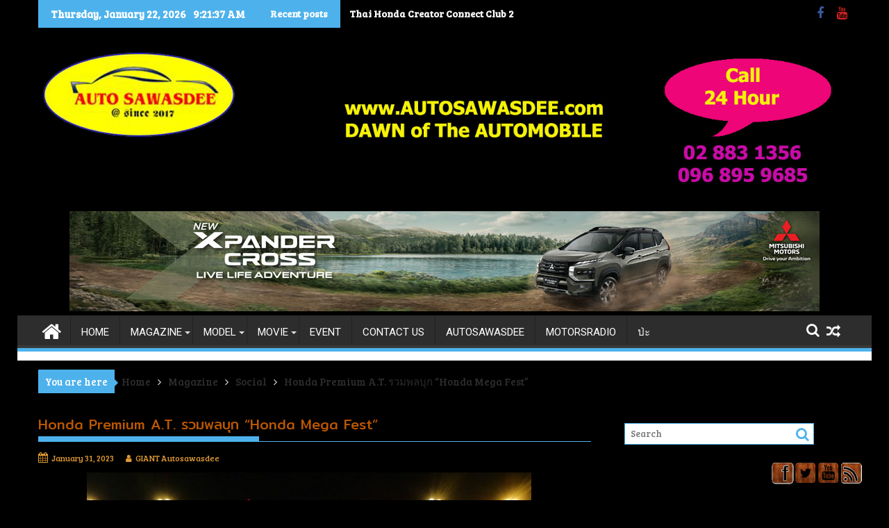

--- FILE ---
content_type: text/html; charset=UTF-8
request_url: https://autosawasdee.com/honda-premium-a-t-%E0%B8%A3%E0%B8%A7%E0%B8%A1%E0%B8%9E%E0%B8%A5%E0%B8%9A%E0%B8%B8%E0%B8%81-honda-mega-fest/
body_size: 26337
content:
<!DOCTYPE html><html lang="en-US" xmlns:fb="https://www.facebook.com/2008/fbml" xmlns:addthis="https://www.addthis.com/help/api-spec" ><head><meta charset="UTF-8"><meta name="viewport" content="width=device-width, initial-scale=1"><link rel="profile" href="https://gmpg.org/xfn/11"><link rel="pingback" href="https://autosawasdee.com/xmlrpc.php"><style>#wpadminbar #wp-admin-bar-wsm_free_top_button .ab-icon:before {
	content: "\f239";
	color: #FF9800;
	top: 3px;
}</style><meta name='robots' content='index, follow, max-image-preview:large, max-snippet:-1, max-video-preview:-1' /><title>Honda Premium A.T. รวมพลบุก “Honda Mega Fest” - Autosawasdee</title><link rel="canonical" href="https://autosawasdee.com/honda-premium-a-t-รวมพลบุก-honda-mega-fest/" /><meta property="og:locale" content="en_US" /><meta property="og:type" content="article" /><meta property="og:title" content="Honda Premium A.T. รวมพลบุก “Honda Mega Fest” - Autosawasdee" /><meta property="og:description" content="ระเบิดความมันส์กันไปเป็นที่เรียบร้อยแล้วสำหรับอีเวนต์สุดยิ่งใหญ่แห่งปี “Honda Mega Fest” จากไทยฮอนด้า กับการรวมพลครั้งสำคัญของผู้ใช้รถจักรยานยนต์ Honda Premium A.T. ทุกรุ่นหลายพันคน ไม่ว่าจะเป็น Forza350 ADV350 ADV160 และ PCX160 ที่ต่างพารถคันเก่งมาประชันกันที่ Crystal Arena CDC เลียบทางด่วนเอกมัย-รามอินทรา ท่ามกลางกิจกรรมความมันส์ระดับ Mega ที่จัดขึ้นสำหรับชาว Honda Premium A.T. โดยเฉพาะ Honda Mega Fest&nbsp;เปิดฉากตั้งแต่ช่วงบ่ายให้แฟนๆ ได้เข้ามาชมร้านแต่งชั้นนำของประเทศถึง&nbsp;60&nbsp;ร้าน ที่พร้อมใจมาโชว์ของแต่ง พร้อมโปรโมชันพิเศษภายในงาน ให้บรรดานักขี่สาย&nbsp;Custom&nbsp;ได้เลือกสรรกันอย่างจุใจ และสนุกไปกับการประกวดรถแต่ง หรือ&nbsp;Popular Vote&nbsp;ที่นำเอา&nbsp;Honda Premium A.T.&nbsp;ทุกรุ่นรวม 80 คันมาประชันความเท่ขั้นสุดชนิดกินกันไม่ลง ตามด้วยมีทแอนด์กรี๊ดกับเซเลบริตี้สาย 2 ล้อ อย่าง แทค-ภรัณยู จอห์น ไรเดอร์ Pit start ที่เปิดโอกาสให้แฟนๆ ได้พูดคุยอย่างใกล้ชิด ตามด้วย Percussion Show จากทีม BKK Boy Brand และไฮไลต์สำคัญนั่นคือการแสดงโชว์สตันท์จาก บอล สุหทัย แช่มทรัพย์ นักแข่งรถมืออาชีพและนักขับขี่สตันท์โชว์ระดับชั้นนำของไทย ที่เรียกเสียงปรบมือจากผู้เข้าชมได้อย่างท่วมท้น Honda Mega Fest&nbsp;ยังส่งมอบอีกหลายความมันส์ให้ผู้ร่วมงานได้สนุกกันแบบไม่รู้จบกับ&nbsp;Arcade Zone&nbsp;ทั้งเกมส์ปีนหน้าผาจำลอง เกมส์ชู้ตบาสเก็ตบอล เกมส์พาวเวอร์อัพ สนุกไปกับดนตรีแนว&nbsp;EDM&nbsp;จาก&nbsp;DJ Roxy June&nbsp;ดีเจสาวสวยที่มามิกซ์เพลงโดนๆ ให้แฟนๆ ได้ฟังกันสดๆ ปิดท้ายด้วยไฮไลต์สำคัญของงาน กับคอนเสิร์ตจากวง Paradox ที่จัดเต็มความมันส์ด้วยเพลงฮิตแบบนอนสต็อปสำหรับสาวก Honda Premium A.T. โดยเฉพาะ ให้ทุกคนได้โยก&hellip;" /><meta property="og:url" content="https://autosawasdee.com/honda-premium-a-t-รวมพลบุก-honda-mega-fest/" /><meta property="og:site_name" content="Autosawasdee" /><meta property="article:published_time" content="2023-01-31T13:41:11+00:00" /><meta property="article:modified_time" content="2023-01-31T13:41:38+00:00" /><meta property="og:image" content="https://autosawasdee.com/wp-content/uploads/2023/01/13.jpg" /><meta property="og:image:width" content="1568" /><meta property="og:image:height" content="1046" /><meta property="og:image:type" content="image/jpeg" /><meta name="author" content="GIANT Autosawasdee" /><meta name="twitter:card" content="summary_large_image" /><meta name="twitter:label1" content="Written by" /><meta name="twitter:data1" content="GIANT Autosawasdee" /><meta name="twitter:label2" content="Est. reading time" /><meta name="twitter:data2" content="2 minutes" /> <script type="application/ld+json" class="yoast-schema-graph">{"@context":"https://schema.org","@graph":[{"@type":"NewsArticle","@id":"https://autosawasdee.com/honda-premium-a-t-%e0%b8%a3%e0%b8%a7%e0%b8%a1%e0%b8%9e%e0%b8%a5%e0%b8%9a%e0%b8%b8%e0%b8%81-honda-mega-fest/#article","isPartOf":{"@id":"https://autosawasdee.com/honda-premium-a-t-%e0%b8%a3%e0%b8%a7%e0%b8%a1%e0%b8%9e%e0%b8%a5%e0%b8%9a%e0%b8%b8%e0%b8%81-honda-mega-fest/"},"author":{"name":"GIANT Autosawasdee","@id":"https://autosawasdee.com/#/schema/person/354e16a2fa758d91f69b3f83dd4b4ad9"},"headline":"Honda Premium A.T. รวมพลบุก “Honda Mega Fest”","datePublished":"2023-01-31T13:41:11+00:00","dateModified":"2023-01-31T13:41:38+00:00","mainEntityOfPage":{"@id":"https://autosawasdee.com/honda-premium-a-t-%e0%b8%a3%e0%b8%a7%e0%b8%a1%e0%b8%9e%e0%b8%a5%e0%b8%9a%e0%b8%b8%e0%b8%81-honda-mega-fest/"},"wordCount":85,"publisher":{"@id":"https://autosawasdee.com/#organization"},"image":{"@id":"https://autosawasdee.com/honda-premium-a-t-%e0%b8%a3%e0%b8%a7%e0%b8%a1%e0%b8%9e%e0%b8%a5%e0%b8%9a%e0%b8%b8%e0%b8%81-honda-mega-fest/#primaryimage"},"thumbnailUrl":"https://autosawasdee.com/wp-content/uploads/2023/01/13.jpg","articleSection":["Social"],"inLanguage":"en-US"},{"@type":"WebPage","@id":"https://autosawasdee.com/honda-premium-a-t-%e0%b8%a3%e0%b8%a7%e0%b8%a1%e0%b8%9e%e0%b8%a5%e0%b8%9a%e0%b8%b8%e0%b8%81-honda-mega-fest/","url":"https://autosawasdee.com/honda-premium-a-t-%e0%b8%a3%e0%b8%a7%e0%b8%a1%e0%b8%9e%e0%b8%a5%e0%b8%9a%e0%b8%b8%e0%b8%81-honda-mega-fest/","name":"Honda Premium A.T. รวมพลบุก “Honda Mega Fest” - Autosawasdee","isPartOf":{"@id":"https://autosawasdee.com/#website"},"primaryImageOfPage":{"@id":"https://autosawasdee.com/honda-premium-a-t-%e0%b8%a3%e0%b8%a7%e0%b8%a1%e0%b8%9e%e0%b8%a5%e0%b8%9a%e0%b8%b8%e0%b8%81-honda-mega-fest/#primaryimage"},"image":{"@id":"https://autosawasdee.com/honda-premium-a-t-%e0%b8%a3%e0%b8%a7%e0%b8%a1%e0%b8%9e%e0%b8%a5%e0%b8%9a%e0%b8%b8%e0%b8%81-honda-mega-fest/#primaryimage"},"thumbnailUrl":"https://autosawasdee.com/wp-content/uploads/2023/01/13.jpg","datePublished":"2023-01-31T13:41:11+00:00","dateModified":"2023-01-31T13:41:38+00:00","inLanguage":"en-US","potentialAction":[{"@type":"ReadAction","target":["https://autosawasdee.com/honda-premium-a-t-%e0%b8%a3%e0%b8%a7%e0%b8%a1%e0%b8%9e%e0%b8%a5%e0%b8%9a%e0%b8%b8%e0%b8%81-honda-mega-fest/"]}]},{"@type":"ImageObject","inLanguage":"en-US","@id":"https://autosawasdee.com/honda-premium-a-t-%e0%b8%a3%e0%b8%a7%e0%b8%a1%e0%b8%9e%e0%b8%a5%e0%b8%9a%e0%b8%b8%e0%b8%81-honda-mega-fest/#primaryimage","url":"https://autosawasdee.com/wp-content/uploads/2023/01/13.jpg","contentUrl":"https://autosawasdee.com/wp-content/uploads/2023/01/13.jpg","width":1568,"height":1046},{"@type":"WebSite","@id":"https://autosawasdee.com/#website","url":"https://autosawasdee.com/","name":"Autosawasdee","description":"Dawn of the automobile","publisher":{"@id":"https://autosawasdee.com/#organization"},"potentialAction":[{"@type":"SearchAction","target":{"@type":"EntryPoint","urlTemplate":"https://autosawasdee.com/?s={search_term_string}"},"query-input":{"@type":"PropertyValueSpecification","valueRequired":true,"valueName":"search_term_string"}}],"inLanguage":"en-US"},{"@type":"Organization","@id":"https://autosawasdee.com/#organization","name":"Autosawasdee","url":"https://autosawasdee.com/","logo":{"@type":"ImageObject","inLanguage":"en-US","@id":"https://autosawasdee.com/#/schema/logo/image/","url":"https://autosawasdee.com/wp-content/uploads/2020/07/cropped-logo.png","contentUrl":"https://autosawasdee.com/wp-content/uploads/2020/07/cropped-logo.png","width":290,"height":136,"caption":"Autosawasdee"},"image":{"@id":"https://autosawasdee.com/#/schema/logo/image/"}},{"@type":"Person","@id":"https://autosawasdee.com/#/schema/person/354e16a2fa758d91f69b3f83dd4b4ad9","name":"GIANT Autosawasdee","image":{"@type":"ImageObject","inLanguage":"en-US","@id":"https://autosawasdee.com/#/schema/person/image/","url":"https://secure.gravatar.com/avatar/b2bf7f15e217ce4b508eb313e2ad9618c39ac2342918271cc2b8bd6ee0c1da16?s=96&r=g","contentUrl":"https://secure.gravatar.com/avatar/b2bf7f15e217ce4b508eb313e2ad9618c39ac2342918271cc2b8bd6ee0c1da16?s=96&r=g","caption":"GIANT Autosawasdee"},"sameAs":["https://autosawasdee.com/"],"url":"https://autosawasdee.com/author/giant/"}]}</script> <link rel='dns-prefetch' href='//s7.addthis.com' /><link rel='dns-prefetch' href='//fonts.googleapis.com' /><link rel='dns-prefetch' href='//secure.rating-widget.com' /><link rel='dns-prefetch' href='//www.googletagmanager.com' /><link rel="alternate" type="application/rss+xml" title="Autosawasdee &raquo; Feed" href="https://autosawasdee.com/feed/" /><link rel="alternate" title="oEmbed (JSON)" type="application/json+oembed" href="https://autosawasdee.com/wp-json/oembed/1.0/embed?url=https%3A%2F%2Fautosawasdee.com%2Fhonda-premium-a-t-%25e0%25b8%25a3%25e0%25b8%25a7%25e0%25b8%25a1%25e0%25b8%259e%25e0%25b8%25a5%25e0%25b8%259a%25e0%25b8%25b8%25e0%25b8%2581-honda-mega-fest%2F" /><link rel="alternate" title="oEmbed (XML)" type="text/xml+oembed" href="https://autosawasdee.com/wp-json/oembed/1.0/embed?url=https%3A%2F%2Fautosawasdee.com%2Fhonda-premium-a-t-%25e0%25b8%25a3%25e0%25b8%25a7%25e0%25b8%25a1%25e0%25b8%259e%25e0%25b8%25a5%25e0%25b8%259a%25e0%25b8%25b8%25e0%25b8%2581-honda-mega-fest%2F&#038;format=xml" /><style id='wp-img-auto-sizes-contain-inline-css' type='text/css'>img:is([sizes=auto i],[sizes^="auto," i]){contain-intrinsic-size:3000px 1500px}
/*# sourceURL=wp-img-auto-sizes-contain-inline-css */</style><style id='wp-emoji-styles-inline-css' type='text/css'>img.wp-smiley, img.emoji {
		display: inline !important;
		border: none !important;
		box-shadow: none !important;
		height: 1em !important;
		width: 1em !important;
		margin: 0 0.07em !important;
		vertical-align: -0.1em !important;
		background: none !important;
		padding: 0 !important;
	}
/*# sourceURL=wp-emoji-styles-inline-css */</style><style id='wp-block-library-inline-css' type='text/css'>:root{--wp-block-synced-color:#7a00df;--wp-block-synced-color--rgb:122,0,223;--wp-bound-block-color:var(--wp-block-synced-color);--wp-editor-canvas-background:#ddd;--wp-admin-theme-color:#007cba;--wp-admin-theme-color--rgb:0,124,186;--wp-admin-theme-color-darker-10:#006ba1;--wp-admin-theme-color-darker-10--rgb:0,107,160.5;--wp-admin-theme-color-darker-20:#005a87;--wp-admin-theme-color-darker-20--rgb:0,90,135;--wp-admin-border-width-focus:2px}@media (min-resolution:192dpi){:root{--wp-admin-border-width-focus:1.5px}}.wp-element-button{cursor:pointer}:root .has-very-light-gray-background-color{background-color:#eee}:root .has-very-dark-gray-background-color{background-color:#313131}:root .has-very-light-gray-color{color:#eee}:root .has-very-dark-gray-color{color:#313131}:root .has-vivid-green-cyan-to-vivid-cyan-blue-gradient-background{background:linear-gradient(135deg,#00d084,#0693e3)}:root .has-purple-crush-gradient-background{background:linear-gradient(135deg,#34e2e4,#4721fb 50%,#ab1dfe)}:root .has-hazy-dawn-gradient-background{background:linear-gradient(135deg,#faaca8,#dad0ec)}:root .has-subdued-olive-gradient-background{background:linear-gradient(135deg,#fafae1,#67a671)}:root .has-atomic-cream-gradient-background{background:linear-gradient(135deg,#fdd79a,#004a59)}:root .has-nightshade-gradient-background{background:linear-gradient(135deg,#330968,#31cdcf)}:root .has-midnight-gradient-background{background:linear-gradient(135deg,#020381,#2874fc)}:root{--wp--preset--font-size--normal:16px;--wp--preset--font-size--huge:42px}.has-regular-font-size{font-size:1em}.has-larger-font-size{font-size:2.625em}.has-normal-font-size{font-size:var(--wp--preset--font-size--normal)}.has-huge-font-size{font-size:var(--wp--preset--font-size--huge)}.has-text-align-center{text-align:center}.has-text-align-left{text-align:left}.has-text-align-right{text-align:right}.has-fit-text{white-space:nowrap!important}#end-resizable-editor-section{display:none}.aligncenter{clear:both}.items-justified-left{justify-content:flex-start}.items-justified-center{justify-content:center}.items-justified-right{justify-content:flex-end}.items-justified-space-between{justify-content:space-between}.screen-reader-text{border:0;clip-path:inset(50%);height:1px;margin:-1px;overflow:hidden;padding:0;position:absolute;width:1px;word-wrap:normal!important}.screen-reader-text:focus{background-color:#ddd;clip-path:none;color:#444;display:block;font-size:1em;height:auto;left:5px;line-height:normal;padding:15px 23px 14px;text-decoration:none;top:5px;width:auto;z-index:100000}html :where(.has-border-color){border-style:solid}html :where([style*=border-top-color]){border-top-style:solid}html :where([style*=border-right-color]){border-right-style:solid}html :where([style*=border-bottom-color]){border-bottom-style:solid}html :where([style*=border-left-color]){border-left-style:solid}html :where([style*=border-width]){border-style:solid}html :where([style*=border-top-width]){border-top-style:solid}html :where([style*=border-right-width]){border-right-style:solid}html :where([style*=border-bottom-width]){border-bottom-style:solid}html :where([style*=border-left-width]){border-left-style:solid}html :where(img[class*=wp-image-]){height:auto;max-width:100%}:where(figure){margin:0 0 1em}html :where(.is-position-sticky){--wp-admin--admin-bar--position-offset:var(--wp-admin--admin-bar--height,0px)}@media screen and (max-width:600px){html :where(.is-position-sticky){--wp-admin--admin-bar--position-offset:0px}}

/*# sourceURL=wp-block-library-inline-css */</style><style id='global-styles-inline-css' type='text/css'>:root{--wp--preset--aspect-ratio--square: 1;--wp--preset--aspect-ratio--4-3: 4/3;--wp--preset--aspect-ratio--3-4: 3/4;--wp--preset--aspect-ratio--3-2: 3/2;--wp--preset--aspect-ratio--2-3: 2/3;--wp--preset--aspect-ratio--16-9: 16/9;--wp--preset--aspect-ratio--9-16: 9/16;--wp--preset--color--black: #000000;--wp--preset--color--cyan-bluish-gray: #abb8c3;--wp--preset--color--white: #ffffff;--wp--preset--color--pale-pink: #f78da7;--wp--preset--color--vivid-red: #cf2e2e;--wp--preset--color--luminous-vivid-orange: #ff6900;--wp--preset--color--luminous-vivid-amber: #fcb900;--wp--preset--color--light-green-cyan: #7bdcb5;--wp--preset--color--vivid-green-cyan: #00d084;--wp--preset--color--pale-cyan-blue: #8ed1fc;--wp--preset--color--vivid-cyan-blue: #0693e3;--wp--preset--color--vivid-purple: #9b51e0;--wp--preset--gradient--vivid-cyan-blue-to-vivid-purple: linear-gradient(135deg,rgb(6,147,227) 0%,rgb(155,81,224) 100%);--wp--preset--gradient--light-green-cyan-to-vivid-green-cyan: linear-gradient(135deg,rgb(122,220,180) 0%,rgb(0,208,130) 100%);--wp--preset--gradient--luminous-vivid-amber-to-luminous-vivid-orange: linear-gradient(135deg,rgb(252,185,0) 0%,rgb(255,105,0) 100%);--wp--preset--gradient--luminous-vivid-orange-to-vivid-red: linear-gradient(135deg,rgb(255,105,0) 0%,rgb(207,46,46) 100%);--wp--preset--gradient--very-light-gray-to-cyan-bluish-gray: linear-gradient(135deg,rgb(238,238,238) 0%,rgb(169,184,195) 100%);--wp--preset--gradient--cool-to-warm-spectrum: linear-gradient(135deg,rgb(74,234,220) 0%,rgb(151,120,209) 20%,rgb(207,42,186) 40%,rgb(238,44,130) 60%,rgb(251,105,98) 80%,rgb(254,248,76) 100%);--wp--preset--gradient--blush-light-purple: linear-gradient(135deg,rgb(255,206,236) 0%,rgb(152,150,240) 100%);--wp--preset--gradient--blush-bordeaux: linear-gradient(135deg,rgb(254,205,165) 0%,rgb(254,45,45) 50%,rgb(107,0,62) 100%);--wp--preset--gradient--luminous-dusk: linear-gradient(135deg,rgb(255,203,112) 0%,rgb(199,81,192) 50%,rgb(65,88,208) 100%);--wp--preset--gradient--pale-ocean: linear-gradient(135deg,rgb(255,245,203) 0%,rgb(182,227,212) 50%,rgb(51,167,181) 100%);--wp--preset--gradient--electric-grass: linear-gradient(135deg,rgb(202,248,128) 0%,rgb(113,206,126) 100%);--wp--preset--gradient--midnight: linear-gradient(135deg,rgb(2,3,129) 0%,rgb(40,116,252) 100%);--wp--preset--font-size--small: 13px;--wp--preset--font-size--medium: 20px;--wp--preset--font-size--large: 36px;--wp--preset--font-size--x-large: 42px;--wp--preset--spacing--20: 0.44rem;--wp--preset--spacing--30: 0.67rem;--wp--preset--spacing--40: 1rem;--wp--preset--spacing--50: 1.5rem;--wp--preset--spacing--60: 2.25rem;--wp--preset--spacing--70: 3.38rem;--wp--preset--spacing--80: 5.06rem;--wp--preset--shadow--natural: 6px 6px 9px rgba(0, 0, 0, 0.2);--wp--preset--shadow--deep: 12px 12px 50px rgba(0, 0, 0, 0.4);--wp--preset--shadow--sharp: 6px 6px 0px rgba(0, 0, 0, 0.2);--wp--preset--shadow--outlined: 6px 6px 0px -3px rgb(255, 255, 255), 6px 6px rgb(0, 0, 0);--wp--preset--shadow--crisp: 6px 6px 0px rgb(0, 0, 0);}:where(.is-layout-flex){gap: 0.5em;}:where(.is-layout-grid){gap: 0.5em;}body .is-layout-flex{display: flex;}.is-layout-flex{flex-wrap: wrap;align-items: center;}.is-layout-flex > :is(*, div){margin: 0;}body .is-layout-grid{display: grid;}.is-layout-grid > :is(*, div){margin: 0;}:where(.wp-block-columns.is-layout-flex){gap: 2em;}:where(.wp-block-columns.is-layout-grid){gap: 2em;}:where(.wp-block-post-template.is-layout-flex){gap: 1.25em;}:where(.wp-block-post-template.is-layout-grid){gap: 1.25em;}.has-black-color{color: var(--wp--preset--color--black) !important;}.has-cyan-bluish-gray-color{color: var(--wp--preset--color--cyan-bluish-gray) !important;}.has-white-color{color: var(--wp--preset--color--white) !important;}.has-pale-pink-color{color: var(--wp--preset--color--pale-pink) !important;}.has-vivid-red-color{color: var(--wp--preset--color--vivid-red) !important;}.has-luminous-vivid-orange-color{color: var(--wp--preset--color--luminous-vivid-orange) !important;}.has-luminous-vivid-amber-color{color: var(--wp--preset--color--luminous-vivid-amber) !important;}.has-light-green-cyan-color{color: var(--wp--preset--color--light-green-cyan) !important;}.has-vivid-green-cyan-color{color: var(--wp--preset--color--vivid-green-cyan) !important;}.has-pale-cyan-blue-color{color: var(--wp--preset--color--pale-cyan-blue) !important;}.has-vivid-cyan-blue-color{color: var(--wp--preset--color--vivid-cyan-blue) !important;}.has-vivid-purple-color{color: var(--wp--preset--color--vivid-purple) !important;}.has-black-background-color{background-color: var(--wp--preset--color--black) !important;}.has-cyan-bluish-gray-background-color{background-color: var(--wp--preset--color--cyan-bluish-gray) !important;}.has-white-background-color{background-color: var(--wp--preset--color--white) !important;}.has-pale-pink-background-color{background-color: var(--wp--preset--color--pale-pink) !important;}.has-vivid-red-background-color{background-color: var(--wp--preset--color--vivid-red) !important;}.has-luminous-vivid-orange-background-color{background-color: var(--wp--preset--color--luminous-vivid-orange) !important;}.has-luminous-vivid-amber-background-color{background-color: var(--wp--preset--color--luminous-vivid-amber) !important;}.has-light-green-cyan-background-color{background-color: var(--wp--preset--color--light-green-cyan) !important;}.has-vivid-green-cyan-background-color{background-color: var(--wp--preset--color--vivid-green-cyan) !important;}.has-pale-cyan-blue-background-color{background-color: var(--wp--preset--color--pale-cyan-blue) !important;}.has-vivid-cyan-blue-background-color{background-color: var(--wp--preset--color--vivid-cyan-blue) !important;}.has-vivid-purple-background-color{background-color: var(--wp--preset--color--vivid-purple) !important;}.has-black-border-color{border-color: var(--wp--preset--color--black) !important;}.has-cyan-bluish-gray-border-color{border-color: var(--wp--preset--color--cyan-bluish-gray) !important;}.has-white-border-color{border-color: var(--wp--preset--color--white) !important;}.has-pale-pink-border-color{border-color: var(--wp--preset--color--pale-pink) !important;}.has-vivid-red-border-color{border-color: var(--wp--preset--color--vivid-red) !important;}.has-luminous-vivid-orange-border-color{border-color: var(--wp--preset--color--luminous-vivid-orange) !important;}.has-luminous-vivid-amber-border-color{border-color: var(--wp--preset--color--luminous-vivid-amber) !important;}.has-light-green-cyan-border-color{border-color: var(--wp--preset--color--light-green-cyan) !important;}.has-vivid-green-cyan-border-color{border-color: var(--wp--preset--color--vivid-green-cyan) !important;}.has-pale-cyan-blue-border-color{border-color: var(--wp--preset--color--pale-cyan-blue) !important;}.has-vivid-cyan-blue-border-color{border-color: var(--wp--preset--color--vivid-cyan-blue) !important;}.has-vivid-purple-border-color{border-color: var(--wp--preset--color--vivid-purple) !important;}.has-vivid-cyan-blue-to-vivid-purple-gradient-background{background: var(--wp--preset--gradient--vivid-cyan-blue-to-vivid-purple) !important;}.has-light-green-cyan-to-vivid-green-cyan-gradient-background{background: var(--wp--preset--gradient--light-green-cyan-to-vivid-green-cyan) !important;}.has-luminous-vivid-amber-to-luminous-vivid-orange-gradient-background{background: var(--wp--preset--gradient--luminous-vivid-amber-to-luminous-vivid-orange) !important;}.has-luminous-vivid-orange-to-vivid-red-gradient-background{background: var(--wp--preset--gradient--luminous-vivid-orange-to-vivid-red) !important;}.has-very-light-gray-to-cyan-bluish-gray-gradient-background{background: var(--wp--preset--gradient--very-light-gray-to-cyan-bluish-gray) !important;}.has-cool-to-warm-spectrum-gradient-background{background: var(--wp--preset--gradient--cool-to-warm-spectrum) !important;}.has-blush-light-purple-gradient-background{background: var(--wp--preset--gradient--blush-light-purple) !important;}.has-blush-bordeaux-gradient-background{background: var(--wp--preset--gradient--blush-bordeaux) !important;}.has-luminous-dusk-gradient-background{background: var(--wp--preset--gradient--luminous-dusk) !important;}.has-pale-ocean-gradient-background{background: var(--wp--preset--gradient--pale-ocean) !important;}.has-electric-grass-gradient-background{background: var(--wp--preset--gradient--electric-grass) !important;}.has-midnight-gradient-background{background: var(--wp--preset--gradient--midnight) !important;}.has-small-font-size{font-size: var(--wp--preset--font-size--small) !important;}.has-medium-font-size{font-size: var(--wp--preset--font-size--medium) !important;}.has-large-font-size{font-size: var(--wp--preset--font-size--large) !important;}.has-x-large-font-size{font-size: var(--wp--preset--font-size--x-large) !important;}
/*# sourceURL=global-styles-inline-css */</style><style id='classic-theme-styles-inline-css' type='text/css'>/*! This file is auto-generated */
.wp-block-button__link{color:#fff;background-color:#32373c;border-radius:9999px;box-shadow:none;text-decoration:none;padding:calc(.667em + 2px) calc(1.333em + 2px);font-size:1.125em}.wp-block-file__button{background:#32373c;color:#fff;text-decoration:none}
/*# sourceURL=/wp-includes/css/classic-themes.min.css */</style><link rel='stylesheet' id='fontawesome-css' href='https://autosawasdee.com/wp-content/plugins/gutentor/assets/library/fontawesome/css/all.min.css?ver=5.12.0' type='text/css' media='all' /><link rel='stylesheet' id='wpness-grid-css' href='https://autosawasdee.com/wp-content/cache/autoptimize/css/autoptimize_single_1a1c107e1c0201e8c4dacbda938a9ed9.css?ver=1.0.0' type='text/css' media='all' /><link rel='stylesheet' id='animate-css' href='https://autosawasdee.com/wp-content/plugins/gutentor/assets/library/animatecss/animate.min.css?ver=3.7.2' type='text/css' media='all' /><link rel='stylesheet' id='wp-components-css' href='https://autosawasdee.com/wp-includes/css/dist/components/style.min.css?ver=6.9' type='text/css' media='all' /><link rel='stylesheet' id='wp-preferences-css' href='https://autosawasdee.com/wp-includes/css/dist/preferences/style.min.css?ver=6.9' type='text/css' media='all' /><link rel='stylesheet' id='wp-block-editor-css' href='https://autosawasdee.com/wp-includes/css/dist/block-editor/style.min.css?ver=6.9' type='text/css' media='all' /><link rel='stylesheet' id='wp-reusable-blocks-css' href='https://autosawasdee.com/wp-includes/css/dist/reusable-blocks/style.min.css?ver=6.9' type='text/css' media='all' /><link rel='stylesheet' id='wp-patterns-css' href='https://autosawasdee.com/wp-includes/css/dist/patterns/style.min.css?ver=6.9' type='text/css' media='all' /><link rel='stylesheet' id='wp-editor-css' href='https://autosawasdee.com/wp-includes/css/dist/editor/style.min.css?ver=6.9' type='text/css' media='all' /><link rel='stylesheet' id='gutentor-css' href='https://autosawasdee.com/wp-content/cache/autoptimize/css/autoptimize_single_9ce07134dd09300b3d2c25d6415be478.css?ver=3.5.3' type='text/css' media='all' /><link rel='stylesheet' id='acx_fsmi_styles-css' href='https://autosawasdee.com/wp-content/cache/autoptimize/css/autoptimize_single_bb98ded3c0afa7196b2442274b4e194c.css?v=4.3.5&#038;ver=6.9' type='text/css' media='all' /><link rel='stylesheet' id='rw-site-rating-css' href='https://autosawasdee.com/wp-content/cache/autoptimize/css/autoptimize_single_b22a1b7ae1e0086fde55b9ffa629cdf7.css?ver=3.2.4' type='text/css' media='all' /><link rel='stylesheet' id='wp-date-remover-css' href='https://autosawasdee.com/wp-content/plugins/wp-date-remover/public/css/wp-date-remover-public.css?ver=1.0.0' type='text/css' media='all' /><link rel='stylesheet' id='wsm-style-css' href='https://autosawasdee.com/wp-content/cache/autoptimize/css/autoptimize_single_474f2da06b2a20a3d78b023b42995487.css?ver=1.2' type='text/css' media='all' /><link rel='stylesheet' id='PT Serif-css' href='//fonts.googleapis.com/css?family=PT+Serif&#038;ver=6.9' type='text/css' media='all' /><link rel='stylesheet' id='Roboto-css' href='//fonts.googleapis.com/css?family=Roboto&#038;ver=6.9' type='text/css' media='all' /><link rel='stylesheet' id='Bree Serif-css' href='//fonts.googleapis.com/css?family=Bree+Serif&#038;ver=6.9' type='text/css' media='all' /><link rel='stylesheet' id='supermag-googleapis-css' href='//fonts.googleapis.com/css?family=Oswald%3A300%2C400%2C700%7CRoboto%3A300italic%2C400%2C500%2C700&#038;ver=4.0.3' type='text/css' media='all' /><link rel='stylesheet' id='bxslider-css' href='https://autosawasdee.com/wp-content/themes/supermagpro/assets/library/bxslider/css/jquery.bxslider.min.css?ver=4.2.6' type='text/css' media='all' /><link rel='stylesheet' id='mCustomScrollbar-css' href='https://autosawasdee.com/wp-content/themes/supermagpro/assets/library/malihu-custom-scrollbar/jquery.mCustomScrollbar.min.css?ver=3.0.9' type='text/css' media='all' /><link rel='stylesheet' id='font-awesome-css' href='https://autosawasdee.com/wp-content/themes/supermagpro/assets/library/Font-Awesome/css/font-awesome.min.css?ver=4.7.0' type='text/css' media='all' /><link rel='stylesheet' id='supermag-style-css' href='https://autosawasdee.com/wp-content/cache/autoptimize/css/autoptimize_single_f7a98cdd3b5298a0040bd224953b9f3d.css?ver=1.2.3.3' type='text/css' media='all' /><style id='supermag-style-inline-css' type='text/css'>.site-title,
        .site-title a{
            font-family: 'PT Serif';
        }
        .site-description,
        .site-description a{
            font-family: 'Roboto';
        }
        .main-navigation .acmethemes-nav a{
            font-family: 'Roboto';
        }
        h1, h1 a,
        h2, h2 a,
        h3, h3 a,
        h4, h4 a,
        h5, h5 a,
        h6, h6 a {
            font-family: 'Roboto';
        }
        body, p {
            font-family: 'Bree Serif';
        }
        .site-title,
        .site-title a{
            color: #4db2ec;
        }
        .site-title:hover,
        .site-title a:hover{
            color: #dd9933;
        }
        .site-description,
        .site-description a{
            color: #d8d8d8;
        }
        h1, h1 a,
        h2, h2 a,
        h3, h3 a,
        h4, h4 a,
        h5, h5 a,
        h6, h6 a {
            color: #dd9933;
        }
         .entry-content p,.details{
            color: #d8d8d8;
        }
        .comment-form .form-submit input,
        .read-more,
        .bn-title,
        .home-icon.front_page_on,
        .slider-section .cat-links a,
        .gallery-carousel .mCSB_scrollTools .mCSB_dragger .mCSB_dragger_bar,
        #calendar_wrap #wp-calendar #today,
        #calendar_wrap #wp-calendar #today a,
        .wpcf7-form input.wpcf7-submit:hover,
        .breadcrumb{
            background: #4db2ec;
        }
         .breadcrumb::after {
            border-left: 5px solid #4db2ec;
        }
        .rtl .breadcrumb::after {
            border-right: 5px solid #4db2ec;
            border-left: medium none;
        }
         .header-wrapper #site-navigation{
            border-bottom: 5px solid #4db2ec;
        }
        .search-block input#menu-search,
        .widget_search input#s,
        .slicknav_btn.slicknav_open,
        .footer-wrapper .bn-title,
        .gallery-carousel  li:hover img,
        .page-numbers:hover,
        .page-numbers:focus, .page-numbers.current,
        .wpcf7-form input.wpcf7-submit{
            border: 1px solid #4db2ec;
        }
         .footer-wrapper .border{
            border-top: 1px solid #4db2ec;
        }
        .socials a:hover,
        .search-block #searchsubmit,
        .widget_search #searchsubmit,
        .slider-section .bx-controls-direction a,
        .sm-up:hover,
        .sm-tabs-title .single-tab-title.opened,
        .page-numbers,
        .wpcf7-form input.wpcf7-submit{
            color: #4db2ec;
        }
         .sm-tabs-title .single-tab-title.opened::after{
            border-color: #4db2ec transparent;
        }
        .slicknav_btn.slicknav_open:before{
            background: none repeat scroll 0 0 #4db2ec;
            box-shadow: 0 6px 0 0 #4db2ec, 0 12px 0 0 #4db2ec;
        }
        .besides-slider .beside-post{
            border-bottom: 3px solid #4db2ec;
        }
        .widget-title,
            .footer-wrapper,
            .page-header .page-title,
            .single .entry-header .entry-title,
            .page .entry-header .entry-title
            {
            border-bottom: 1px solid #4db2ec;
        }
        .footer-wrapper .bn-title:before,
        .widget-title:before,
            .page-header .page-title:before,
            .single .entry-header .entry-title:before,
            .page .entry-header .entry-title:before
            {
            border-bottom: 7px solid #4db2ec;
        }
        .active img{
            border: 2px solid #4db2ec;
        }
        .comment-form .form-submit input:hover,
        .slider-section .cat-links a:hover,
        .read-more:hover,
        .slider-section .bx-controls-direction a,
        .sm-up-container,
        .gallery-carousel .mCSB_container{
            background:#dd9933;
        }
        .gallery-carousel  li img {
            border:1px solid #dd9933;
        }
        .entry-content a{
            color: #2d2d2d;
        }
        a:hover,
        .nav-links a:hover,
        #supermag-breadcrumbs a:hover,
        .bn-content a:hover,
        .slider-section .slide-title:hover,
        .feature-side-slider .post-title a:hover,
        .slider-feature-wrap a:hover,
        .feature-side-slider .beside-post:hover .beside-caption a,
        .featured-desc a:hover h4,
        .featured-desc .above-entry-meta span:hover{
            color: #4db2ec;
        }
        .nav-links .nav-previous a:hover, .nav-links .nav-next a:hover{
            border-top: 1px solid #4db2ec;
        }
         .posted-on a,
         .posted-on i,
        .author.vcard a,
        .author.vcard i,
        .comments-link a,
        .comments-link i,
        .edit-link a,
        .edit-link i,
        .cat-links a,
        .cat-links i,
        .tags-links a,
        .tags-links i,
        .byline a,
        .byline i{
            color: #dd9933;
        }
        .posted-on:hover i,
        .posted-on:hover a,
        .author.vcard:hover,
        .author.vcard:hover a,
        .author.vcard:hover i,
        .comments-link:hover a,
        .comments-link:hover i,
        .cat-links:hover a,
        .cat-links:hover i,
        .edit-link:hover a,
        .edit-link:hover i,
        .tags-links:hover a,
        .tags-links:hover i,
        .byline:hover a,
        .byline:hover i
        {
            color: #4db2ec;
        }
        .top-header-section,
        .top-header-section .wrapper{
            background: #000000;
        }
        .header-wrapper,
        .no-header-bn {
            background: #000000;
        }
        .header-wrapper #site-navigation,
        .header-wrapper .supermag_mega_menu.menu .mega-sub-menu li.menu-item-inner-mega .supermag-mega-menu-cat-wrap a,
        .header-wrapper .supermag_mega_menu.menu .mega-sub-menu li.menu-item a,
        .mega-sub-menu .supermag-mega-menu-cat-wrap,
        .header-wrapper ul.sub-menu.mega-sub-menu,
        .slicknav_btn,
        .header-wrapper .main-navigation .slicknav_nav ul.sub-menu,
        .header-wrapper .main-navigation ul ul.sub-menu li,
        .header-wrapper .supermag_mega_menu.menu .mega-sub-menu li.menu-item-inner-mega .supermag-mega-menu-cat-wrap a{
            background: #2d2d2d;
        }
        .header-wrapper .menu > li.current-menu-item > a,
        .header-wrapper .menu > li.current-menu-parent a,
        .header-wrapper .menu > li.current_page_parent a,
        .header-wrapper .menu > li.current_page_ancestor a,
        .header-wrapper .menu > li.current-menu-item > a:before,
        .header-wrapper .menu > li.current-menu-parent > a:before,
        .header-wrapper .menu > li.current_page_parent > a:before,
        .header-wrapper .menu > li.current_page_ancestor > a:before{
            background: #4db2ec;
        }
        .slicknav_nav li:hover > a,
        .slicknav_nav li.current-menu-ancestor  a,
        .slicknav_nav li.current-menu-item  > a,
        .slicknav_nav li.current_page_item a,
        .slicknav_nav li.current_page_item .slicknav_item span,
        .mega-sub-menu .mega-active-cat{
            color: #4db2ec;
        }
        .supermag-mega-menu-con-wrap,
        .header-wrapper .menu li:hover > a,
        .header-wrapper .supermag_mega_menu.menu .mega-sub-menu li.menu-item-inner-mega .supermag-mega-menu-cat-wrap a.mega-active-cat{
            background: #dd9933;
        }
        .supermag_mega_menu .header-wrapper .main-navigation ul ul.sub-menu li:hover > a,
        .icon-menu:hover,
        .header-wrapper .supermag_mega_menu.menu .mega-sub-menu li.menu-item a:hover,
        .slicknav_nav li .slicknav_item:hover a{
            color:#dd9933;
        }
        @media screen and (max-width:992px){
            .supermag-mega-menu-con-wrap,
            .header-wrapper .supermag_mega_menu.menu .mega-sub-menu li.menu-item-inner-mega .supermag-mega-menu-cat-wrap a.mega-active-cat{
                background:#2d2d2d;
            }
        }
        @media screen and (max-width:639px){
            .mega-sub-menu .menu-post-block h2 a:hover {
                color: #dd9933;
            }
        }
       .header-wrapper .menu li a{
            color: #FFFFFF;
        }
       .header-wrapper #site-navigation{
            box-shadow: -1px -5px 0 -1px #393939 inset;
        }
       #supermag-breadcrumbs{
            background: #000000;
        }
       .secondary-sidebar .widget-area.sidebar{
            background: #000000;
        }
       .footer-wrapper,
       .wrapper.footer-wrapper{
            background: #000000;
        }
       .footer-wrapper .widget-title,
        .footer-wrapper h1, .footer-wrapper h1 a,
        .footer-wrapper h2, .footer-wrapper h2 a,
        .footer-wrapper h3, .footer-wrapper h3 a,
        .footer-wrapper h4, .footer-wrapper h4 a,
        .footer-wrapper h5, .footer-wrapper h5 a,
        .footer-wrapper h6, .footer-wrapper h6 a{
            color: #ffffff;
        }
       .footer-wrapper,
        .footer-wrapper .featured-desc .above-entry-meta,
        .footer-wrapper .entry-content p,.footer-wrapper .details{
            color: #ffffff;
        }
       .footer-wrapper a,
         .footer-wrapper .featured-desc .above-entry-meta i{
             color: #ffffff;
         }
       .footer-wrapper a:hover,
        .footer-sidebar .featured-desc .above-entry-meta a:hover {
            color: #4db2ec;
        }
            .featured-desc .above-entry-meta,
            .featured-desc .below-entry-meta .cat-links a,
            .entry-footer .cat-links a,
            article.post .read-more,
            article.page .read-more,
            .slider-section .cat-links a{
            border-radius: 4px;
            }
            
                    .cat-links .at-cat-item-1{
                    background: #4db2ec!important;
                    color : #fff!important;
                    }
                    
                    .cat-links .at-cat-item-1:hover{
                    background: #2d2d2d!important;
                    color : #fff!important;
                    }
                    
                    .cat-links .at-cat-item-2{
                    background: #eeee22!important;
                    color : #fff!important;
                    }
                    
                    .at-cat-color-wrap-2 .widget-title::before,
                    body.category-2 .page-header .page-title::before
                    {
                     border-bottom: 7px solid #eeee22;
                    }
                    
                    .at-cat-color-wrap-2 .widget-title,
                     body.category-2 .page-header .page-title
                    {
                     border-bottom: 1px solid #eeee22;
                    }
                    .cat-links .at-cat-item-2:hover{
                    background: #2d2d2d!important;
                    color : #fff!important;
                    }
                    
                    .cat-links .at-cat-item-3{
                    background: #4db2ec!important;
                    color : #fff!important;
                    }
                    
                    .cat-links .at-cat-item-3:hover{
                    background: #2d2d2d!important;
                    color : #fff!important;
                    }
                    
                    .cat-links .at-cat-item-4{
                    background: #4db2ec!important;
                    color : #fff!important;
                    }
                    
                    .cat-links .at-cat-item-4:hover{
                    background: #2d2d2d!important;
                    color : #fff!important;
                    }
                    
                    .cat-links .at-cat-item-5{
                    background: #4db2ec!important;
                    color : #fff!important;
                    }
                    
                    .cat-links .at-cat-item-5:hover{
                    background: #dd3333!important;
                    color : #fff!important;
                    }
                    
                    .cat-links .at-cat-item-6{
                    background: #4db2ec!important;
                    color : #fff!important;
                    }
                    
                    .cat-links .at-cat-item-6:hover{
                    background: #2d2d2d!important;
                    color : #fff!important;
                    }
                    
                    .cat-links .at-cat-item-7{
                    background: #4db2ec!important;
                    color : #fff!important;
                    }
                    
                    .cat-links .at-cat-item-7:hover{
                    background: #2d2d2d!important;
                    color : #fff!important;
                    }
                    
                    .cat-links .at-cat-item-8{
                    background: #4db2ec!important;
                    color : #fff!important;
                    }
                    
                    .cat-links .at-cat-item-8:hover{
                    background: #2d2d2d!important;
                    color : #fff!important;
                    }
                    
                    .cat-links .at-cat-item-9{
                    background: #4db2ec!important;
                    color : #fff!important;
                    }
                    
                    .cat-links .at-cat-item-9:hover{
                    background: #2d2d2d!important;
                    color : #fff!important;
                    }
                    
                    .cat-links .at-cat-item-12{
                    background: #4db2ec!important;
                    color : #fff!important;
                    }
                    
                    .cat-links .at-cat-item-12:hover{
                    background: #2d2d2d!important;
                    color : #fff!important;
                    }
                    
                    .cat-links .at-cat-item-13{
                    background: #4db2ec!important;
                    color : #fff!important;
                    }
                    
                    .cat-links .at-cat-item-13:hover{
                    background: #2d2d2d!important;
                    color : #fff!important;
                    }
                    
                    .cat-links .at-cat-item-14{
                    background: #4db2ec!important;
                    color : #fff!important;
                    }
                    
                    .cat-links .at-cat-item-14:hover{
                    background: #2d2d2d!important;
                    color : #fff!important;
                    }
                    
                    .cat-links .at-cat-item-15{
                    background: #4db2ec!important;
                    color : #fff!important;
                    }
                    
                    .cat-links .at-cat-item-15:hover{
                    background: #2d2d2d!important;
                    color : #fff!important;
                    }
                    
                    .cat-links .at-cat-item-16{
                    background: #4db2ec!important;
                    color : #fff!important;
                    }
                    
                    .cat-links .at-cat-item-16:hover{
                    background: #000000!important;
                    color : #fff!important;
                    }
                    
                    .cat-links .at-cat-item-17{
                    background: #4db2ec!important;
                    color : #fff!important;
                    }
                    
                    .cat-links .at-cat-item-17:hover{
                    background: #2d2d2d!important;
                    color : #fff!important;
                    }
                    
                    .cat-links .at-cat-item-18{
                    background: #4db2ec!important;
                    color : #fff!important;
                    }
                    
                    .cat-links .at-cat-item-18:hover{
                    background: #2d2d2d!important;
                    color : #fff!important;
                    }
                    
                    .cat-links .at-cat-item-20{
                    background: #4db2ec!important;
                    color : #fff!important;
                    }
                    
                    .cat-links .at-cat-item-20:hover{
                    background: #2d2d2d!important;
                    color : #fff!important;
                    }
                    
                    .cat-links .at-cat-item-21{
                    background: #4db2ec!important;
                    color : #fff!important;
                    }
                    
                    .cat-links .at-cat-item-21:hover{
                    background: #2d2d2d!important;
                    color : #fff!important;
                    }
                    
                    .cat-links .at-cat-item-22{
                    background: #4db2ec!important;
                    color : #fff!important;
                    }
                    
                    .cat-links .at-cat-item-22:hover{
                    background: #2d2d2d!important;
                    color : #fff!important;
                    }
                    
                    .cat-links .at-cat-item-23{
                    background: #4db2ec!important;
                    color : #fff!important;
                    }
                    
                    .cat-links .at-cat-item-23:hover{
                    background: #2d2d2d!important;
                    color : #fff!important;
                    }
                    
                    .cat-links .at-cat-item-28{
                    background: #4db2ec!important;
                    color : #fff!important;
                    }
                    
                    .cat-links .at-cat-item-28:hover{
                    background: #2d2d2d!important;
                    color : #fff!important;
                    }
                    
                    .cat-links .at-cat-item-34{
                    background: #4db2ec!important;
                    color : #fff!important;
                    }
                    
                    .cat-links .at-cat-item-34:hover{
                    background: #2d2d2d!important;
                    color : #fff!important;
                    }
                    
                    .cat-links .at-cat-item-35{
                    background: #4db2ec!important;
                    color : #fff!important;
                    }
                    
                    .cat-links .at-cat-item-35:hover{
                    background: #2d2d2d!important;
                    color : #fff!important;
                    }
                    
                    .cat-links .at-cat-item-38{
                    background: #4db2ec!important;
                    color : #fff!important;
                    }
                    
                    .cat-links .at-cat-item-38:hover{
                    background: #2d2d2d!important;
                    color : #fff!important;
                    }
                    body.custom-background {background-color: #000;}
/*# sourceURL=supermag-style-inline-css */</style><link rel='stylesheet' id='supermag-block-front-styles-css' href='https://autosawasdee.com/wp-content/cache/autoptimize/css/autoptimize_single_20457ed910118c93d2b6a50fb7ad9198.css?ver=1.0' type='text/css' media='all' /><link rel='stylesheet' id='rw_toprated-css' href='https://secure.rating-widget.com/css/wordpress/toprated.css?ck=Y2026M01D22&#038;ver=3.2.4' type='text/css' media='all' /><link rel='stylesheet' id='rw_recommendations-css' href='https://secure.rating-widget.com/css/widget/recommendations.css?ck=Y2026M01D22&#038;ver=3.2.4' type='text/css' media='all' /><link rel='stylesheet' id='addthis_all_pages-css' href='https://autosawasdee.com/wp-content/plugins/addthis/frontend/build/addthis_wordpress_public.min.css?ver=6.9' type='text/css' media='all' /><link rel='stylesheet' id='__EPYT__style-css' href='https://autosawasdee.com/wp-content/plugins/youtube-embed-plus/styles/ytprefs.min.css?ver=14.2.3.2' type='text/css' media='all' /><style id='__EPYT__style-inline-css' type='text/css'>.epyt-gallery-thumb {
                        width: 33.333%;
                }
                
/*# sourceURL=__EPYT__style-inline-css */</style><link rel='stylesheet' id='wp-block-paragraph-css' href='https://autosawasdee.com/wp-includes/blocks/paragraph/style.min.css?ver=6.9' type='text/css' media='all' /> <script type="text/javascript" src="https://autosawasdee.com/wp-includes/js/jquery/jquery.min.js?ver=3.7.1" id="jquery-core-js"></script> <script defer type="text/javascript" src="https://autosawasdee.com/wp-includes/js/jquery/jquery-migrate.min.js?ver=3.4.1" id="jquery-migrate-js"></script> <script defer type="text/javascript" src="https://autosawasdee.com/wp-content/cache/autoptimize/js/autoptimize_single_49cea0a781874a962879c2caca9bc322.js?ver=1.0.0" id="wp-date-remover-js"></script> <script defer type="text/javascript" src="https://s7.addthis.com/js/300/addthis_widget.js?ver=6.9#pubid=wp-b41a61cf66df2199095891a081a66d0b" id="addthis_widget-js"></script> <script defer id="__ytprefs__-js-extra" src="[data-uri]"></script> <script defer type="text/javascript" src="https://autosawasdee.com/wp-content/plugins/youtube-embed-plus/scripts/ytprefs.min.js?ver=14.2.3.2" id="__ytprefs__-js"></script> <link rel="https://api.w.org/" href="https://autosawasdee.com/wp-json/" /><link rel="alternate" title="JSON" type="application/json" href="https://autosawasdee.com/wp-json/wp/v2/posts/18644" /><link rel="EditURI" type="application/rsd+xml" title="RSD" href="https://autosawasdee.com/xmlrpc.php?rsd" /><meta name="generator" content="WordPress 6.9" /><link rel='shortlink' href='https://autosawasdee.com/?p=18644' /><link rel="preconnect" href="https://fonts.googleapis.com"><link rel="preconnect" href="https://fonts.gstatic.com"><link href='https://fonts.googleapis.com/css2?display=swap&family=Mitr:wght@200;400&family=Kanit:wght@100;200' rel='stylesheet'> <style type='text/css'>#divBottomRight img 
{
width: 32px; 
}
.acx_fsmi_float_fix a 
{
display:inline-block; 
}</style><meta name="generator" content="Site Kit by Google 1.167.0" />  <script defer src="[data-uri]"></script> <style type="text/css" id="custom-background-css">body.custom-background { background-color: #000000; background-image: url("https://autosawasdee.com/wp-content/uploads/2025/02/bg.png"); background-position: center center; background-size: cover; background-repeat: repeat; background-attachment: scroll; }</style> <script data-cfasync="false" type="text/javascript">if (window.addthis_product === undefined) { window.addthis_product = "wpp"; } if (window.wp_product_version === undefined) { window.wp_product_version = "wpp-6.2.6"; } if (window.addthis_share === undefined) { window.addthis_share = {}; } if (window.addthis_config === undefined) { window.addthis_config = {"data_track_clickback":true,"ignore_server_config":true,"ui_language":"th","ui_atversion":"300"}; } if (window.addthis_layers === undefined) { window.addthis_layers = {}; } if (window.addthis_layers_tools === undefined) { window.addthis_layers_tools = [{"responsiveshare":{"numPreferredServices":3,"counts":"none","size":"32px","style":"responsive","shareCountThreshold":0,"services":"facebook,twitter,lineme,menu","elements":".addthis_inline_share_toolbox_pjgo,.at-above-post,.at-below-post,.at-below-post-page,.at-below-post-cat-page,.at-below-post-arch-page","id":"responsiveshare"}}]; } else { window.addthis_layers_tools.push({"responsiveshare":{"numPreferredServices":3,"counts":"none","size":"32px","style":"responsive","shareCountThreshold":0,"services":"facebook,twitter,lineme,menu","elements":".addthis_inline_share_toolbox_pjgo,.at-above-post,.at-below-post,.at-below-post-page,.at-below-post-cat-page,.at-below-post-arch-page","id":"responsiveshare"}});  } if (window.addthis_plugin_info === undefined) { window.addthis_plugin_info = {"info_status":"enabled","cms_name":"WordPress","plugin_name":"Share Buttons by AddThis","plugin_version":"6.2.6","plugin_mode":"WordPress","anonymous_profile_id":"wp-b41a61cf66df2199095891a081a66d0b","page_info":{"template":"posts","post_type":""},"sharing_enabled_on_post_via_metabox":false}; } 
                    (function() {
                      var first_load_interval_id = setInterval(function () {
                        if (typeof window.addthis !== 'undefined') {
                          window.clearInterval(first_load_interval_id);
                          if (typeof window.addthis_layers !== 'undefined' && Object.getOwnPropertyNames(window.addthis_layers).length > 0) {
                            window.addthis.layers(window.addthis_layers);
                          }
                          if (Array.isArray(window.addthis_layers_tools)) {
                            for (i = 0; i < window.addthis_layers_tools.length; i++) {
                              window.addthis.layers(window.addthis_layers_tools[i]);
                            }
                          }
                        }
                     },1000)
                    }());</script><link rel="icon" href="https://autosawasdee.com/wp-content/uploads/2016/12/cropped-cropped-logo-e1484035944264.png" sizes="32x32" /><link rel="icon" href="https://autosawasdee.com/wp-content/uploads/2016/12/cropped-cropped-logo-e1484035944264.png" sizes="192x192" /><link rel="apple-touch-icon" href="https://autosawasdee.com/wp-content/uploads/2016/12/cropped-cropped-logo-e1484035944264.png" /><meta name="msapplication-TileImage" content="https://autosawasdee.com/wp-content/uploads/2016/12/cropped-cropped-logo-e1484035944264.png" /><style id="egf-frontend-styles" type="text/css">h1 {color: #bc5800;font-family: 'Mitr', sans-serif;font-style: normal;font-weight: 400;} h4 {color: #289dcc;font-family: 'Mitr', sans-serif;font-style: normal;font-weight: 400;} h2 {color: #dd8706;font-family: 'Kanit', sans-serif;font-style: normal;font-weight: 200;} p {color: #ffffff;font-family: 'Mitr', sans-serif;font-size: 15px;font-style: normal;font-weight: 200;} font-family: 'Mitr', sans-serif; {background-color: #000000!important;color: #ffffff!important;font-family: 'Mitr', sans-serif!important;font-style: normal!important;font-weight: 400!important;} h3 {color: #ffffff;font-family: 'Kanit', sans-serif;font-style: normal;font-weight: 100;} h5 {color: #ffffff;font-family: 'Mitr', sans-serif;font-style: normal;font-weight: 200;} h6 {color: #ffffff;font-family: 'Kanit', sans-serif;font-style: normal;font-weight: 100;}</style></head><body data-rsssl=1 class="wp-singular post-template-default single single-post postid-18644 single-format-standard custom-background wp-custom-logo wp-theme-supermagpro gutentor-active boxed-layout right-sidebar at-sticky-sidebar single-large-image left-logo-right-ainfo group-blog">
<div id="supermag-intro-loader" style="background: #000000"><div id="supermag-mask" class="loader-outer"><div class='at-loader'></div></div></div><div id="page" class="hfeed site"> <a class="skip-link screen-reader-text" href="#content" title="link">Skip to content</a><header id="masthead" class="site-header"><div class="top-header-section clearfix"><div class="wrapper"><div class="header-latest-posts float-left bn-title">Thursday, January 22, 2026<div class='supermag-clock format-12'></div></div><div class="header-latest-posts bn-wrapper float-left"><div class="bn-title"> Recent posts</div><ul class="duper-bn" data-speed="12000" data-mode="horizontal" data-column="2"><li class="bn-content"> <a href="https://autosawasdee.com/thai-honda-creator-connect-club-2/" title="Thai Honda Creator Connect Club 2"> Thai Honda Creator Connect Club 2 </a></li><li class="bn-content"> <a href="https://autosawasdee.com/wey-g9-%e0%b8%a1%e0%b8%b5%e0%b9%80%e0%b8%97%e0%b8%84%e0%b9%82%e0%b8%99%e0%b9%82%e0%b8%a5%e0%b8%a2%e0%b8%b5%e0%b9%84%e0%b8%ae%e0%b8%9a%e0%b8%a3%e0%b8%b4%e0%b8%94%e0%b8%82%e0%b8%b1%e0%b8%9a/" title="WEY G9 มีเทคโนโลยีไฮบริดขับเคลื่อนสี่ล้ออัจฉริยะ"> WEY G9 มีเทคโนโลยีไฮบริดขับเคลื่อนสี่ล้ออัจฉริยะ </a></li><li class="bn-content"> <a href="https://autosawasdee.com/motor-expo-2025-%e0%b8%a2%e0%b8%ad%e0%b8%94%e0%b8%88%e0%b8%ad%e0%b8%87%e0%b8%a3%e0%b8%96%e0%b8%a2%e0%b8%99%e0%b8%95%e0%b9%8c%e0%b8%81%e0%b8%a7%e0%b9%88%e0%b8%b2-7-%e0%b8%ab%e0%b8%a1%e0%b8%b7/" title="MOTOR EXPO 2025 ยอดจองรถยนต์กว่า 7 หมื่นคัน"> MOTOR EXPO 2025 ยอดจองรถยนต์กว่า 7 หมื่นคัน </a></li><li class="bn-content"> <a href="https://autosawasdee.com/the-all-electric-mazda6e-%e0%b9%80%e0%b8%9b%e0%b8%b4%e0%b8%94%e0%b8%95%e0%b8%b1%e0%b8%a7%e0%b9%81%e0%b8%a3%e0%b8%87%e0%b9%80%e0%b8%81%e0%b8%b4%e0%b8%99%e0%b8%95%e0%b9%89%e0%b8%b2%e0%b8%99/" title="THE ALL-ELECTRIC MAZDA6e เปิดตัวแรงเกินต้าน"> THE ALL-ELECTRIC MAZDA6e เปิดตัวแรงเกินต้าน </a></li><li class="bn-content"> <a href="https://autosawasdee.com/the-all-electric-mazda6e-%e0%b8%a3%e0%b8%96%e0%b9%84%e0%b8%9f%e0%b8%9f%e0%b9%89%e0%b8%b2%e0%b8%84%e0%b8%a3%e0%b8%b1%e0%b9%89%e0%b8%87%e0%b9%81%e0%b8%a3%e0%b8%81%e0%b9%83%e0%b8%99%e0%b8%87/" title="THE ALL-ELECTRIC MAZDA6e รถไฟฟ้าครั้งแรกในงานมอเตอร์ เอ็กซ์โป ปีนี้"> THE ALL-ELECTRIC MAZDA6e รถไฟฟ้าครั้งแรกในงานมอเตอร์ เอ็กซ์โป ปีนี้ </a></li></ul></div><div class="right-header float-right"><div class="socials"> <a href="https://www.facebook.com/Autosawasdee" class="facebook" data-title="Facebook" target="_blank"> <span class="font-icon-social-facebook"><i class="fa fa-facebook"></i></span> </a> <a href="https://www.youtube.com/channel/UCiRP0z69p7CQpy__rM57nGQ" class="youtube" data-title="Youtube" target="_blank"> <span class="font-icon-social-youtube"><i class="fa fa-youtube"></i></span> </a></div></div></div></div><div class="header-wrapper clearfix"><div class="header-container"><div class="wrapper"><div class="site-branding clearfix"><div class="site-logo float-left"> <a href="https://autosawasdee.com/" class="custom-logo-link" rel="home"><img width="290" height="136" src="https://autosawasdee.com/wp-content/uploads/2020/07/cropped-logo.png" class="custom-logo" alt="Autosawasdee" decoding="async" /></a></div><div class="header-ainfo float-right"> <a href="https://autosawasdee.com/" target='_blank'> <noscript><img src="https://autosawasdee.com/wp-content/uploads/2020/07/auto.jpg" alt="Banner Ads"></noscript><img class="lazyload" src='data:image/svg+xml,%3Csvg%20xmlns=%22http://www.w3.org/2000/svg%22%20viewBox=%220%200%20210%20140%22%3E%3C/svg%3E' data-src="https://autosawasdee.com/wp-content/uploads/2020/07/auto.jpg" alt="Banner Ads"> </a></div><div class="clearfix"></div></div></div><div id="wp-custom-header" class="wp-custom-header"><div class="wrapper header-image-wrap"><a target = _blank href="https://www.mitsubishi-motors.co.th/th/cars/xpander-cross?utm_source=gdn-responsive&#038;utm_medium=traffic&#038;utm_campaign=xpander&#038;utm_content=xpandercross_launch_main_feb2023" title="Autosawasdee" rel="home"><img src="https://autosawasdee.com/wp-content/uploads/2023/08/AW-MMTH-RN-23MY-Online-KV-ADAP-900x120px-01_0.jpg" width="1080" height="144" alt="" srcset="https://autosawasdee.com/wp-content/uploads/2023/08/AW-MMTH-RN-23MY-Online-KV-ADAP-900x120px-01_0.jpg 1080w, https://autosawasdee.com/wp-content/uploads/2023/08/AW-MMTH-RN-23MY-Online-KV-ADAP-900x120px-01_0-768x102.jpg 768w" sizes="(max-width: 1080px) 100vw, 1080px" decoding="async" fetchpriority="high" /> </a></div></div><nav id="site-navigation" class="main-navigation supermag-enable-sticky-menu clearfix"><div class="header-main-menu wrapper clearfix"><div class="home-icon"> <a href="https://autosawasdee.com/" title="Autosawasdee"><i class="fa fa-home"></i></a></div><div class="acmethemes-nav"><ul id="menu-menu" class="menu supermag_mega_menu"><li id="menu-item-3977" class="menu-item menu-item-type-post_type menu-item-object-page menu-item-home menu-item-3977"><a href="https://autosawasdee.com/">HOME</a></li><li id="menu-item-17" class="menu-item menu-item-type-taxonomy menu-item-object-category current-post-ancestor menu-item-has-children menu-item-17"><a href="https://autosawasdee.com/category/magazine/">Magazine</a><ul class="sub-menu"><li id="menu-item-170" class="menu-item menu-item-type-taxonomy menu-item-object-category menu-item-170"><a href="https://autosawasdee.com/category/magazine/what-new/">What New</a></li><li id="menu-item-5875" class="menu-item menu-item-type-taxonomy menu-item-object-category menu-item-5875"><a href="https://autosawasdee.com/category/magazine/hottest/">Hottest</a></li><li id="menu-item-167" class="menu-item menu-item-type-taxonomy menu-item-object-category menu-item-167"><a href="https://autosawasdee.com/category/magazine/interview/">Interview</a></li><li id="menu-item-166" class="menu-item menu-item-type-taxonomy menu-item-object-category menu-item-166"><a href="https://autosawasdee.com/category/magazine/driver-lady/">Driver Lady</a></li><li id="menu-item-168" class="menu-item menu-item-type-taxonomy menu-item-object-category menu-item-168"><a href="https://autosawasdee.com/category/magazine/special-story/">Special Story</a></li><li id="menu-item-169" class="menu-item menu-item-type-taxonomy menu-item-object-category menu-item-169"><a href="https://autosawasdee.com/category/magazine/test-drive/">Test Drive</a></li><li id="menu-item-396" class="menu-item menu-item-type-taxonomy menu-item-object-category current-post-ancestor current-menu-parent current-post-parent menu-item-396"><a href="https://autosawasdee.com/category/magazine/social/">Social</a></li><li id="menu-item-912" class="menu-item menu-item-type-taxonomy menu-item-object-category menu-item-912"><a href="https://autosawasdee.com/category/magazine/motorsport/">Motorsport</a></li><li id="menu-item-685" class="menu-item menu-item-type-taxonomy menu-item-object-category menu-item-685"><a href="https://autosawasdee.com/category/magazine/%e0%b8%97%e0%b9%88%e0%b8%ad%e0%b8%87%e0%b9%80%e0%b8%97%e0%b8%b5%e0%b9%88%e0%b8%a2%e0%b8%a7/">Travel</a></li><li id="menu-item-395" class="menu-item menu-item-type-taxonomy menu-item-object-category menu-item-395"><a href="https://autosawasdee.com/category/magazine/qa/">Q&amp;A</a></li></ul></li><li id="menu-item-2439" class="menu-item menu-item-type-post_type menu-item-object-page menu-item-has-children menu-item-2439"><a href="https://autosawasdee.com/model/">MODEL</a><ul class="sub-menu"><li id="menu-item-8175" class="menu-item menu-item-type-post_type menu-item-object-page current_page_parent menu-item-8175"><a href="https://autosawasdee.com/automobile/">Automobile</a></li><li id="menu-item-562" class="menu-item menu-item-type-post_type menu-item-object-page menu-item-562"><a href="https://autosawasdee.com/motorcycle/">Motorcycle</a></li></ul></li><li id="menu-item-381" class="menu-item menu-item-type-post_type menu-item-object-page menu-item-has-children menu-item-381"><a href="https://autosawasdee.com/movie/">MOVIE</a><ul class="sub-menu"><li id="menu-item-488" class="menu-item menu-item-type-custom menu-item-object-custom menu-item-488"><a href="https://www.facebook.com/Autosawasdee/videos/">Mortors Radio</a></li><li id="menu-item-487" class="menu-item menu-item-type-custom menu-item-object-custom menu-item-487"><a href="https://www.youtube.com/user/AutoLikeTV">Auto like TV</a></li><li id="menu-item-165" class="menu-item menu-item-type-taxonomy menu-item-object-category menu-item-165"><a href="https://autosawasdee.com/category/movie/test-run/">Test Run</a></li></ul></li><li id="menu-item-1861" class="menu-item menu-item-type-taxonomy menu-item-object-category menu-item-1861"><a href="https://autosawasdee.com/category/event/">EVENT</a></li><li id="menu-item-16" class="menu-item menu-item-type-post_type menu-item-object-page menu-item-16"><a href="https://autosawasdee.com/contact-us/">CONTACT US</a></li><li id="menu-item-15048" class="menu-item menu-item-type-custom menu-item-object-custom menu-item-15048"><a href="https://www.facebook.com/Autosawasdee/">Autosawasdee</a></li><li id="menu-item-15049" class="menu-item menu-item-type-custom menu-item-object-custom menu-item-15049"><a href="https://www.facebook.com/motorsradiofm">MotorsRadio</a></li><li id="menu-item-15050" class="menu-item menu-item-type-custom menu-item-object-custom menu-item-15050"><a href="https://www.facebook.com/touryesss">ป่ะ</a></li></ul></div><div class="random-post"> <a title="นิสสัน ประกาศแต่งตั้งผู้บริหาร" href="https://autosawasdee.com/%e0%b8%99%e0%b8%b4%e0%b8%aa%e0%b8%aa%e0%b8%b1%e0%b8%99-%e0%b8%9b%e0%b8%a3%e0%b8%b0%e0%b8%81%e0%b8%b2%e0%b8%a8%e0%b9%81%e0%b8%95%e0%b9%88%e0%b8%87%e0%b8%95%e0%b8%b1%e0%b9%89%e0%b8%87%e0%b8%9c-2/"> <i class="fa fa-random icon-menu"></i> </a></div><a class="fa fa-search icon-menu search-icon-menu" href="#"></a><div class='menu-search-toggle'><div class='menu-search-inner'><div class="search-block"><form action="https://autosawasdee.com" class="searchform" id="searchform" method="get" role="search"><div> <label for="menu-search" class="screen-reader-text"></label> <input type="text"  placeholder="Search"  id="menu-search" name="s" value=""> <button class="fa fa-search" type="submit" id="searchsubmit"></button></div></form></div></div></div></div><div class="responsive-slick-menu wrapper clearfix"></div></nav></div></div></header><div class="wrapper content-wrapper clearfix"><div id="content" class="site-content"><div class='breadcrumbs init-animate clearfix'><span class='breadcrumb'>You are here</span><div id='supermag-breadcrumbs' class='clearfix'><div role="navigation" aria-label="Breadcrumbs" class="breadcrumb-trail breadcrumbs" itemprop="breadcrumb"><ul class="trail-items" itemscope itemtype="http://schema.org/BreadcrumbList"><meta name="numberOfItems" content="4" /><meta name="itemListOrder" content="Ascending" /><li itemprop="itemListElement" itemscope itemtype="http://schema.org/ListItem" class="trail-item trail-begin"><a href="https://autosawasdee.com/" rel="home" itemprop="item"><span itemprop="name">Home</span></a><meta itemprop="position" content="1" /></li><li itemprop="itemListElement" itemscope itemtype="http://schema.org/ListItem" class="trail-item"><a href="https://autosawasdee.com/category/magazine/" itemprop="item"><span itemprop="name">Magazine</span></a><meta itemprop="position" content="2" /></li><li itemprop="itemListElement" itemscope itemtype="http://schema.org/ListItem" class="trail-item"><a href="https://autosawasdee.com/category/magazine/social/" itemprop="item"><span itemprop="name">Social</span></a><meta itemprop="position" content="3" /></li><li class="trail-item trail-end"><span><span>Honda Premium A.T. รวมพลบุก “Honda Mega Fest”</span></span></li></ul></div></div></div><div id="primary" class="content-area"><main id="main" class="site-main"><article id="post-18644" class="post-18644 post type-post status-publish format-standard has-post-thumbnail hentry category-social"><header class="entry-header"><h1 class="entry-title">Honda Premium A.T. รวมพลบุก “Honda Mega Fest”</h1><div class="entry-meta"> <span class="posted-on"><i class="fa fa-calendar"></i><a href="https://autosawasdee.com/honda-premium-a-t-%e0%b8%a3%e0%b8%a7%e0%b8%a1%e0%b8%9e%e0%b8%a5%e0%b8%9a%e0%b8%b8%e0%b8%81-honda-mega-fest/" rel="bookmark"><time class="entry-date published" datetime="2023-01-31T20:41:11+07:00">January 31, 2023</time><time class="updated" datetime="2023-01-31T20:41:38+07:00">January 31, 2023</time></a></span><span class="byline"> <i class="fa fa-user"></i><span class="author vcard"><a class="url fn n" href="https://autosawasdee.com/author/giant/">GIANT Autosawasdee</a></span></span></div></header><div class="single-feat clearfix"><figure class="single-thumb single-thumb-full"> <noscript><img width="640" height="640" src="https://autosawasdee.com/wp-content/uploads/2023/01/13-840x840.jpg" class="attachment-large size-large wp-post-image" alt="" decoding="async" /></noscript><img width="640" height="640" src='data:image/svg+xml,%3Csvg%20xmlns=%22http://www.w3.org/2000/svg%22%20viewBox=%220%200%20640%20640%22%3E%3C/svg%3E' data-src="https://autosawasdee.com/wp-content/uploads/2023/01/13-840x840.jpg" class="lazyload attachment-large size-large wp-post-image" alt="" decoding="async" /></figure></div><div class="entry-content"><div class="at-above-post addthis_tool" data-url="https://autosawasdee.com/honda-premium-a-t-%e0%b8%a3%e0%b8%a7%e0%b8%a1%e0%b8%9e%e0%b8%a5%e0%b8%9a%e0%b8%b8%e0%b8%81-honda-mega-fest/"></div><p>ระเบิดความมันส์กันไปเป็นที่เรียบร้อยแล้วสำหรับอีเวนต์สุดยิ่งใหญ่แห่งปี “Honda Mega Fest” จากไทยฮอนด้า กับการรวมพลครั้งสำคัญของผู้ใช้รถจักรยานยนต์ Honda Premium A.T. ทุกรุ่นหลายพันคน ไม่ว่าจะเป็น Forza350 ADV350 ADV160 และ PCX160 ที่ต่างพารถคันเก่งมาประชันกันที่ Crystal Arena CDC เลียบทางด่วนเอกมัย-รามอินทรา ท่ามกลางกิจกรรมความมันส์ระดับ Mega ที่จัดขึ้นสำหรับชาว Honda Premium A.T. โดยเฉพาะ</p><p></p><div id="section-g11e889" class="wp-block-gutentor-e6 section-g11e889 gutentor-element gutentor-element-image"><div class="gutentor-element-image-box"><div class="gutentor-image-thumb"><noscript><img decoding="async" class="normal-image" src="https://autosawasdee.com/wp-content/uploads/2023/01/5.jpg"/></noscript><img decoding="async" class="lazyload normal-image" src='data:image/svg+xml,%3Csvg%20xmlns=%22http://www.w3.org/2000/svg%22%20viewBox=%220%200%20210%20140%22%3E%3C/svg%3E' data-src="https://autosawasdee.com/wp-content/uploads/2023/01/5.jpg"/></div></div></div><p>Honda Mega Fest&nbsp;เปิดฉากตั้งแต่ช่วงบ่ายให้แฟนๆ ได้เข้ามาชมร้านแต่งชั้นนำของประเทศถึง&nbsp;60&nbsp;ร้าน ที่พร้อมใจมาโชว์ของแต่ง พร้อมโปรโมชันพิเศษภายในงาน ให้บรรดานักขี่สาย&nbsp;Custom&nbsp;ได้เลือกสรรกันอย่างจุใจ และสนุกไปกับการประกวดรถแต่ง หรือ&nbsp;Popular Vote&nbsp;ที่นำเอา&nbsp;Honda Premium A.T.&nbsp;ทุกรุ่นรวม 80 คันมาประชันความเท่ขั้นสุดชนิดกินกันไม่ลง</p><p>ตามด้วยมีทแอนด์กรี๊ดกับเซเลบริตี้สาย 2 ล้อ อย่าง แทค-ภรัณยู จอห์น ไรเดอร์ Pit start ที่เปิดโอกาสให้แฟนๆ ได้พูดคุยอย่างใกล้ชิด ตามด้วย Percussion Show จากทีม BKK Boy Brand และไฮไลต์สำคัญนั่นคือการแสดงโชว์สตันท์จาก บอล สุหทัย แช่มทรัพย์ นักแข่งรถมืออาชีพและนักขับขี่สตันท์โชว์ระดับชั้นนำของไทย ที่เรียกเสียงปรบมือจากผู้เข้าชมได้อย่างท่วมท้น</p><div id="section-g74ee17" class="wp-block-gutentor-e6 section-g74ee17 gutentor-element gutentor-element-image"><div class="gutentor-element-image-box"><div class="gutentor-image-thumb"><noscript><img decoding="async" class="normal-image" src="https://autosawasdee.com/wp-content/uploads/2023/01/10.jpg"/></noscript><img decoding="async" class="lazyload normal-image" src='data:image/svg+xml,%3Csvg%20xmlns=%22http://www.w3.org/2000/svg%22%20viewBox=%220%200%20210%20140%22%3E%3C/svg%3E' data-src="https://autosawasdee.com/wp-content/uploads/2023/01/10.jpg"/></div></div></div><p>Honda Mega Fest&nbsp;ยังส่งมอบอีกหลายความมันส์ให้ผู้ร่วมงานได้สนุกกันแบบไม่รู้จบกับ&nbsp;Arcade Zone&nbsp;ทั้งเกมส์ปีนหน้าผาจำลอง เกมส์ชู้ตบาสเก็ตบอล เกมส์พาวเวอร์อัพ สนุกไปกับดนตรีแนว&nbsp;EDM&nbsp;จาก&nbsp;DJ Roxy June&nbsp;ดีเจสาวสวยที่มามิกซ์เพลงโดนๆ ให้แฟนๆ ได้ฟังกันสดๆ</p><p>ปิดท้ายด้วยไฮไลต์สำคัญของงาน กับคอนเสิร์ตจากวง Paradox ที่จัดเต็มความมันส์ด้วยเพลงฮิตแบบนอนสต็อปสำหรับสาวก Honda Premium A.T. โดยเฉพาะ ให้ทุกคนได้โยก ได้ร้องตามกันแบบสุดเสียง เก็บความประทับใจกลับไปอย่างเต็มเปี่ยม!</p><div id="section-g9cb4ad" class="wp-block-gutentor-e6 section-g9cb4ad gutentor-element gutentor-element-image"><div class="gutentor-element-image-box"><div class="gutentor-image-thumb"><noscript><img decoding="async" class="normal-image" src="https://autosawasdee.com/wp-content/uploads/2023/01/12.jpg"/></noscript><img decoding="async" class="lazyload normal-image" src='data:image/svg+xml,%3Csvg%20xmlns=%22http://www.w3.org/2000/svg%22%20viewBox=%220%200%20210%20140%22%3E%3C/svg%3E' data-src="https://autosawasdee.com/wp-content/uploads/2023/01/12.jpg"/></div></div></div><p>#HondaMegaFest</p><p>#PremiumAT #Forza #ADV #PCX #Click</p><p>#HondaThailand #Honda #WhatStopsYou</p><p>#รถจักรยานยนต์ฮอนด้า #ThaiHonda</p><div id="section-g0bdb8c" class="wp-block-gutentor-e6 section-g0bdb8c gutentor-element gutentor-element-image"><div class="gutentor-element-image-box"><div class="gutentor-image-thumb"><noscript><img decoding="async" class="normal-image" src="https://autosawasdee.com/wp-content/uploads/2023/01/11.jpg" srcset="https://autosawasdee.com/wp-content/uploads/2023/01/13.jpg 2x"/></noscript><img decoding="async" class="lazyload normal-image" src='data:image/svg+xml,%3Csvg%20xmlns=%22http://www.w3.org/2000/svg%22%20viewBox=%220%200%20210%20140%22%3E%3C/svg%3E' data-src="https://autosawasdee.com/wp-content/uploads/2023/01/11.jpg" data-srcset="https://autosawasdee.com/wp-content/uploads/2023/01/13.jpg 2x"/></div></div></div><table class="rw-rating-table rw-ltr rw-left rw-no-labels"><tr><td><nobr>&nbsp;</nobr></td><td><div class="rw-left"><div class="rw-ui-container rw-class-blog-post rw-urid-186450" data-img="https://autosawasdee.com/wp-content/uploads/2023/01/13.jpg"></div></div></td></tr></table><div class="at-below-post addthis_tool" data-url="https://autosawasdee.com/honda-premium-a-t-%e0%b8%a3%e0%b8%a7%e0%b8%a1%e0%b8%9e%e0%b8%a5%e0%b8%9a%e0%b8%b8%e0%b8%81-honda-mega-fest/"></div></div><footer class="entry-footer featured-desc"><div class="below-entry-meta"> <span class="cat-links"><a class="at-cat-item-16" href="https://autosawasdee.com/category/magazine/social/"  rel="category tag">Social</a>&nbsp;</span></div></footer></article><nav class="navigation post-navigation" aria-label="Posts navigation"><h2 class="screen-reader-text">Posts navigation</h2><div class="nav-links"><div class="nav-previous title-image"><a href="https://autosawasdee.com/%e0%b8%ad%e0%b8%b5%e0%b8%8b%e0%b8%b9%e0%b8%8b%e0%b8%b8%e0%b8%a2%e0%b8%ad%e0%b8%94%e0%b8%99%e0%b8%b1%e0%b8%81%e0%b8%82%e0%b8%b1%e0%b8%9a%e0%b8%a1%e0%b8%b7%e0%b8%ad%e0%b8%97%e0%b8%ad%e0%b8%87-2/" rel="prev"><figure class="widget-image"><noscript><img src="https://autosawasdee.com/wp-content/uploads/2023/01/08.-ผู้แทนจากกรมการขนส่ง-และบริษัท-ตรีเพชรอีซูซุเซลส์-จำกัด-240x172.jpg"></noscript><img class="lazyload" src='data:image/svg+xml,%3Csvg%20xmlns=%22http://www.w3.org/2000/svg%22%20viewBox=%220%200%20210%20140%22%3E%3C/svg%3E' data-src="https://autosawasdee.com/wp-content/uploads/2023/01/08.-ผู้แทนจากกรมการขนส่ง-และบริษัท-ตรีเพชรอีซูซุเซลส์-จำกัด-240x172.jpg"></figure>“อีซูซุยอดนักขับมือทอง” 2565 รอบชิงชนะเลิศ</a></div><div class="nav-next title-image"><a href="https://autosawasdee.com/%e0%b9%80%e0%b8%ad%e0%b9%87%e0%b8%a1%e0%b8%88%e0%b8%b5-%e0%b8%9b%e0%b8%a3%e0%b8%b0%e0%b8%81%e0%b8%b2%e0%b8%a8%e0%b8%99%e0%b9%82%e0%b8%a2%e0%b8%9a%e0%b8%b2%e0%b8%a2%e0%b8%a2%e0%b8%81%e0%b8%a3%e0%b8%b0/" rel="next"><figure class="widget-image"><noscript><img src="https://autosawasdee.com/wp-content/uploads/2023/02/Mr.-Zhang-Haibo-240x172.jpg"></noscript><img class="lazyload" src='data:image/svg+xml,%3Csvg%20xmlns=%22http://www.w3.org/2000/svg%22%20viewBox=%220%200%20210%20140%22%3E%3C/svg%3E' data-src="https://autosawasdee.com/wp-content/uploads/2023/02/Mr.-Zhang-Haibo-240x172.jpg"></figure>เอ็มจี ประกาศนโยบายยกระดับการบริการผู้จำหน่ายทั่วประเทศ</a></div></div></nav><h2 class="widget-title"> Related posts</h2><ul class="featured-entries-col featured-entries featured-acme-col-posts"><li class="acme-col-3 featured-post-main"><figure class="widget-image"> <a href="https://autosawasdee.com/thai-honda-creator-connect-club-2/"> <noscript><img width="640" height="640" src="https://autosawasdee.com/wp-content/uploads/2025/12/unnamed-840x840.jpeg" class="attachment-large size-large wp-post-image" alt="" decoding="async" /></noscript><img width="640" height="640" src='data:image/svg+xml,%3Csvg%20xmlns=%22http://www.w3.org/2000/svg%22%20viewBox=%220%200%20640%20640%22%3E%3C/svg%3E' data-src="https://autosawasdee.com/wp-content/uploads/2025/12/unnamed-840x840.jpeg" class="lazyload attachment-large size-large wp-post-image" alt="" decoding="async" /> </a></figure><div class="featured-desc"><div class="above-entry-meta entry-meta"> <span class="posted-on"> <i class="fa fa-calendar"></i> <a href="https://autosawasdee.com/2025/12/25/"> December 25, 2025 </a> </span> <span class="byline"><i class="fa fa-user"></i><a href="https://autosawasdee.com/author/giant/" title="GIANT Autosawasdee">GIANT Autosawasdee</a></span></div> <a href="https://autosawasdee.com/thai-honda-creator-connect-club-2/"><h4 class="title"> Thai Honda Creator Connect Club 2</h4> </a><div class="details">รถจักรยานยนต์ฮอนด้า ร่วมกับ การท่องเที่ยวแห่งประเทศไทย (ททท.) ประกาศรายชื่อ 20 ครีเอเตอร์ผู้ผ่านเข้ารอบสุดท้ายในแคมเปญ&nbsp;“Thai Honda Creator...</div><div class="below-entry-meta"> <span class="cat-links"><a class="at-cat-item-16" href="https://autosawasdee.com/category/magazine/social/"  rel="category tag">Social</a>&nbsp;</span></div></div></li><div class='clearfix visible-min-992'></div><div class='clearfix visible-in-641-481'></div><div class='clearfix visible-max-481'></div><li class="acme-col-3"><figure class="widget-image"> <a href="https://autosawasdee.com/wey-g9-%e0%b8%a1%e0%b8%b5%e0%b9%80%e0%b8%97%e0%b8%84%e0%b9%82%e0%b8%99%e0%b9%82%e0%b8%a5%e0%b8%a2%e0%b8%b5%e0%b9%84%e0%b8%ae%e0%b8%9a%e0%b8%a3%e0%b8%b4%e0%b8%94%e0%b8%82%e0%b8%b1%e0%b8%9a/"> <noscript><img width="640" height="640" src="https://autosawasdee.com/wp-content/uploads/2025/12/GWM-Hi4-Technology-Wins-Grand-Prize-of-China-SAE-ST-Award-3-840x840.jpg" class="attachment-large size-large wp-post-image" alt="" decoding="async" /></noscript><img width="640" height="640" src='data:image/svg+xml,%3Csvg%20xmlns=%22http://www.w3.org/2000/svg%22%20viewBox=%220%200%20640%20640%22%3E%3C/svg%3E' data-src="https://autosawasdee.com/wp-content/uploads/2025/12/GWM-Hi4-Technology-Wins-Grand-Prize-of-China-SAE-ST-Award-3-840x840.jpg" class="lazyload attachment-large size-large wp-post-image" alt="" decoding="async" /> </a></figure><div class="featured-desc"><div class="above-entry-meta entry-meta"> <span class="posted-on"> <i class="fa fa-calendar"></i> <a href="https://autosawasdee.com/2025/12/18/"> December 18, 2025 </a> </span> <span class="byline"><i class="fa fa-user"></i><a href="https://autosawasdee.com/author/giant/" title="GIANT Autosawasdee">GIANT Autosawasdee</a></span></div> <a href="https://autosawasdee.com/wey-g9-%e0%b8%a1%e0%b8%b5%e0%b9%80%e0%b8%97%e0%b8%84%e0%b9%82%e0%b8%99%e0%b9%82%e0%b8%a5%e0%b8%a2%e0%b8%b5%e0%b9%84%e0%b8%ae%e0%b8%9a%e0%b8%a3%e0%b8%b4%e0%b8%94%e0%b8%82%e0%b8%b1%e0%b8%9a/"><h4 class="title"> WEY G9 มีเทคโนโลยีไฮบริดขับเคลื่อนสี่ล้ออัจฉริยะ</h4> </a><div class="details">GWM (Thailand) ยกระดับสู่การเป็นแบรนด์รถยนต์ที่มีผลิตภัณฑ์ครอบคลุมทุกประเภทพลังงานที่ตอบสนองความต้องการของผู้ใช้งานทั่วทุกมุมโลก ภายใต้แนวคิด“ครอบคลุมทุกการใช้งาน (All Scenarios) ด้วยผลิตภัณฑ์ที่ครอบคลุมทุกพลังงาน (All Powertrains) สู่การตอบสนองทุกกลุ่มผู้ใช้งานอย่างแท้จริง (All Users)” ล่าสุด GWM ได้สร้างหมุดหมายสำคัญครั้งใหม่ให้แก่อุตสาหกรรมยานยนต์ระดับโลก...</div><div class="below-entry-meta"> <span class="cat-links"><a class="at-cat-item-16" href="https://autosawasdee.com/category/magazine/social/"  rel="category tag">Social</a>&nbsp;</span></div></div></li><div class='clearfix visible-max-481'></div><li class="acme-col-3"><figure class="widget-image"> <a href="https://autosawasdee.com/motor-expo-2025-%e0%b8%a2%e0%b8%ad%e0%b8%94%e0%b8%88%e0%b8%ad%e0%b8%87%e0%b8%a3%e0%b8%96%e0%b8%a2%e0%b8%99%e0%b8%95%e0%b9%8c%e0%b8%81%e0%b8%a7%e0%b9%88%e0%b8%b2-7-%e0%b8%ab%e0%b8%a1%e0%b8%b7/"> <noscript><img width="640" height="640" src="https://autosawasdee.com/wp-content/uploads/2025/12/20251210_164142-840x840.jpg" class="attachment-large size-large wp-post-image" alt="" decoding="async" /></noscript><img width="640" height="640" src='data:image/svg+xml,%3Csvg%20xmlns=%22http://www.w3.org/2000/svg%22%20viewBox=%220%200%20640%20640%22%3E%3C/svg%3E' data-src="https://autosawasdee.com/wp-content/uploads/2025/12/20251210_164142-840x840.jpg" class="lazyload attachment-large size-large wp-post-image" alt="" decoding="async" /> </a></figure><div class="featured-desc"><div class="above-entry-meta entry-meta"> <span class="posted-on"> <i class="fa fa-calendar"></i> <a href="https://autosawasdee.com/2025/12/14/"> December 14, 2025 </a> </span> <span class="byline"><i class="fa fa-user"></i><a href="https://autosawasdee.com/author/giant/" title="GIANT Autosawasdee">GIANT Autosawasdee</a></span></div> <a href="https://autosawasdee.com/motor-expo-2025-%e0%b8%a2%e0%b8%ad%e0%b8%94%e0%b8%88%e0%b8%ad%e0%b8%87%e0%b8%a3%e0%b8%96%e0%b8%a2%e0%b8%99%e0%b8%95%e0%b9%8c%e0%b8%81%e0%b8%a7%e0%b9%88%e0%b8%b2-7-%e0%b8%ab%e0%b8%a1%e0%b8%b7/"><h4 class="title"> MOTOR EXPO 2025 ยอดจองรถยนต์กว่า 7 หมื่นคัน</h4> </a><div class="details">MOTOR EXPO 2025  หรืองาน “มหกรรมยานยนต์ ครั้งที่ 42” งานใหญ่โค้งสุดท้ายปี 2568...</div><div class="below-entry-meta"> <span class="cat-links"><a class="at-cat-item-16" href="https://autosawasdee.com/category/magazine/social/"  rel="category tag">Social</a>&nbsp;</span></div></div></li><div class='clearfix visible-in-641-481'></div><div class='clearfix visible-max-481'></div></ul><div class="clearfix"></div></main></div><div id="secondary-right" class="widget-area sidebar secondary-sidebar float-right" role="complementary"><div id="sidebar-section-top" class="widget-area sidebar clearfix"><aside id="search-3" class="widget widget_search"><div class="search-block"><form action="https://autosawasdee.com" class="searchform" id="searchform" method="get" role="search"><div> <label for="menu-search" class="screen-reader-text"></label> <input type="text"  placeholder="Search"  id="menu-search" name="s" value=""> <button class="fa fa-search" type="submit" id="searchsubmit"></button></div></form></div></aside><aside id="supermag_ad-47" class="widget widget_supermag_ad"><div class="supermag-ainfo-widget"><a href="https://www.mgcars.com/th/Home"  target="_blank" ><noscript><img src="https://autosawasdee.com/wp-content/uploads/2023/03/MG4-Electric.jpg" alt="" /></noscript><img class="lazyload" src='data:image/svg+xml,%3Csvg%20xmlns=%22http://www.w3.org/2000/svg%22%20viewBox=%220%200%20210%20140%22%3E%3C/svg%3E' data-src="https://autosawasdee.com/wp-content/uploads/2023/03/MG4-Electric.jpg" alt="" /></a></div></aside><aside id="supermag_ad-8" class="widget widget_supermag_ad"><div class="supermag-ainfo-widget"><a href="https://www.suzuki.co.th/"  target="_blank" ><noscript><img src="https://autosawasdee.com/wp-content/uploads/2024/10/suzuki.jpg" alt="" /></noscript><img class="lazyload" src='data:image/svg+xml,%3Csvg%20xmlns=%22http://www.w3.org/2000/svg%22%20viewBox=%220%200%20210%20140%22%3E%3C/svg%3E' data-src="https://autosawasdee.com/wp-content/uploads/2024/10/suzuki.jpg" alt="" /></a></div></aside><aside id="supermag_ad-36" class="widget widget_supermag_ad"><div class="supermag-ainfo-widget"><a href="https://www.honda.co.th/brv"  target="_blank" ><noscript><img src="https://autosawasdee.com/wp-content/uploads/2023/06/AW_HONDA-Autosawasdeeresize.jpg" alt="" /></noscript><img class="lazyload" src='data:image/svg+xml,%3Csvg%20xmlns=%22http://www.w3.org/2000/svg%22%20viewBox=%220%200%20210%20140%22%3E%3C/svg%3E' data-src="https://autosawasdee.com/wp-content/uploads/2023/06/AW_HONDA-Autosawasdeeresize.jpg" alt="" /></a></div></aside><aside id="supermag_ad-17" class="widget widget_supermag_ad"><div class="supermag-ainfo-widget"><a href="https://all-new-xforce-hev.mitsubishi-motors.co.th"  target="_blank" ><noscript><img src="https://autosawasdee.com/wp-content/uploads/2025/04/203132.jpg" alt="" /></noscript><img class="lazyload" src='data:image/svg+xml,%3Csvg%20xmlns=%22http://www.w3.org/2000/svg%22%20viewBox=%220%200%20210%20140%22%3E%3C/svg%3E' data-src="https://autosawasdee.com/wp-content/uploads/2025/04/203132.jpg" alt="" /></a></div></aside><aside id="supermag_ad-43" class="widget widget_supermag_ad"><div class="supermag-ainfo-widget"><a href="https://www.benzprimus.com/"  target="_blank" ><noscript><img src="https://autosawasdee.com/wp-content/uploads/2022/05/Banner300x300TH_Campaing.jpg" alt="" /></noscript><img class="lazyload" src='data:image/svg+xml,%3Csvg%20xmlns=%22http://www.w3.org/2000/svg%22%20viewBox=%220%200%20210%20140%22%3E%3C/svg%3E' data-src="https://autosawasdee.com/wp-content/uploads/2022/05/Banner300x300TH_Campaing.jpg" alt="" /></a></div></aside></div></div></div></div><div class="clearfix"></div><footer id="colophon" class="site-footer"><div class="footer-wrapper"><div class="top-bottom wrapper"><div id="footer-top"><div class="footer-columns"></div></div><div class="clearfix"></div><div id="footer-bottom"><div class="footer-columns"><div class="footer-sidebar acme-col-3"><aside id="recent-posts-8" class="widget widget_recent_entries"><h3 class="widget-title"><span>Update News</span></h3><ul><li> <a href="https://autosawasdee.com/thai-honda-creator-connect-club-2/">Thai Honda Creator Connect Club 2</a></li><li> <a href="https://autosawasdee.com/wey-g9-%e0%b8%a1%e0%b8%b5%e0%b9%80%e0%b8%97%e0%b8%84%e0%b9%82%e0%b8%99%e0%b9%82%e0%b8%a5%e0%b8%a2%e0%b8%b5%e0%b9%84%e0%b8%ae%e0%b8%9a%e0%b8%a3%e0%b8%b4%e0%b8%94%e0%b8%82%e0%b8%b1%e0%b8%9a/">WEY G9 มีเทคโนโลยีไฮบริดขับเคลื่อนสี่ล้ออัจฉริยะ</a></li><li> <a href="https://autosawasdee.com/motor-expo-2025-%e0%b8%a2%e0%b8%ad%e0%b8%94%e0%b8%88%e0%b8%ad%e0%b8%87%e0%b8%a3%e0%b8%96%e0%b8%a2%e0%b8%99%e0%b8%95%e0%b9%8c%e0%b8%81%e0%b8%a7%e0%b9%88%e0%b8%b2-7-%e0%b8%ab%e0%b8%a1%e0%b8%b7/">MOTOR EXPO 2025 ยอดจองรถยนต์กว่า 7 หมื่นคัน</a></li><li> <a href="https://autosawasdee.com/the-all-electric-mazda6e-%e0%b9%80%e0%b8%9b%e0%b8%b4%e0%b8%94%e0%b8%95%e0%b8%b1%e0%b8%a7%e0%b9%81%e0%b8%a3%e0%b8%87%e0%b9%80%e0%b8%81%e0%b8%b4%e0%b8%99%e0%b8%95%e0%b9%89%e0%b8%b2%e0%b8%99/">THE ALL-ELECTRIC MAZDA6e เปิดตัวแรงเกินต้าน</a></li><li> <a href="https://autosawasdee.com/the-all-electric-mazda6e-%e0%b8%a3%e0%b8%96%e0%b9%84%e0%b8%9f%e0%b8%9f%e0%b9%89%e0%b8%b2%e0%b8%84%e0%b8%a3%e0%b8%b1%e0%b9%89%e0%b8%87%e0%b9%81%e0%b8%a3%e0%b8%81%e0%b9%83%e0%b8%99%e0%b8%87/">THE ALL-ELECTRIC MAZDA6e รถไฟฟ้าครั้งแรกในงานมอเตอร์ เอ็กซ์โป ปีนี้</a></li></ul></aside></div><div class="footer-sidebar acme-col-3"><aside id="text-21" class="widget widget_text"><h3 class="widget-title"><span>CONTACT US</span></h3><div class="textwidget"><p>AUTOSAWASDEE</p><p>1209 ซอยจรัญสนิทวงศ์46 ถนนจรัญสนิทวงศ์ แขวงบางยี่ขัน เขตบางพลัด กทม.1070<br /> Email: <a href="mailto:autosawasdee@gmail.com">autosawasdee@gmail.com</a><br /> โทร. 02-883-1356<br /> แฟกซ์: 02-434-1147</p></div></aside></div><div class="footer-sidebar acme-col-3"><aside id="acx-social-icons-widget-6" class="widget acx-fsmi-social-icons-desc"><h3 class="widget-title"><span>Follow us</span></h3><style>.widget-acx-social-icons-widget-6-widget img 
{
width:32px; 
 }</style><div id='acurax_si_simple' class='acx_fsmi_float_fix widget-acx-social-icons-widget-6-widget' style='text-align:left;'><a href='https://www.facebook.com/Autosawasdee/' target='_blank'  title='Visit Us On Facebook'><noscript><img src='https://autosawasdee.com/wp-content/plugins/floating-social-media-icon/images/themes/4/facebook.png' style='border:0px;' alt='Visit Us On Facebook' height='32px' width='32px' /></noscript><img class="lazyload" src='data:image/svg+xml,%3Csvg%20xmlns=%22http://www.w3.org/2000/svg%22%20viewBox=%220%200%2032%2032%22%3E%3C/svg%3E' data-src='https://autosawasdee.com/wp-content/plugins/floating-social-media-icon/images/themes/4/facebook.png' style='border:0px;' alt='Visit Us On Facebook' height='32px' width='32px' /></a><a href='http://www.twitter.com/@AutoSawasdee' target='_blank'   title='Visit Us On Twitter'><noscript><img src='https://autosawasdee.com/wp-content/plugins/floating-social-media-icon/images/themes/4/twitter.png' style='border:0px;' alt='Visit Us On Twitter' height='32px' width='32px' /></noscript><img class="lazyload" src='data:image/svg+xml,%3Csvg%20xmlns=%22http://www.w3.org/2000/svg%22%20viewBox=%220%200%2032%2032%22%3E%3C/svg%3E' data-src='https://autosawasdee.com/wp-content/plugins/floating-social-media-icon/images/themes/4/twitter.png' style='border:0px;' alt='Visit Us On Twitter' height='32px' width='32px' /></a><a href='https://www.youtube.com/channel/UCiRP0z69p7CQpy__rM57nGQ' target='_blank'  title='Visit Us On Youtube'><noscript><img src='https://autosawasdee.com/wp-content/plugins/floating-social-media-icon/images/themes/4/youtube.png' style='border:0px;' alt='Visit Us On Youtube' height='32px' width='32px' /></noscript><img class="lazyload" src='data:image/svg+xml,%3Csvg%20xmlns=%22http://www.w3.org/2000/svg%22%20viewBox=%220%200%2032%2032%22%3E%3C/svg%3E' data-src='https://autosawasdee.com/wp-content/plugins/floating-social-media-icon/images/themes/4/youtube.png' style='border:0px;' alt='Visit Us On Youtube' height='32px' width='32px' /></a><a href='https://autosawasdee.com/' target='_blank'  title='Check Our Feed'><noscript><img src='https://autosawasdee.com/wp-content/plugins/floating-social-media-icon/images/themes/4/feed.png' style='border:0px;' alt='Check Our Feed' height='32px' width='32px' /></noscript><img class="lazyload" src='data:image/svg+xml,%3Csvg%20xmlns=%22http://www.w3.org/2000/svg%22%20viewBox=%220%200%2032%2032%22%3E%3C/svg%3E' data-src='https://autosawasdee.com/wp-content/plugins/floating-social-media-icon/images/themes/4/feed.png' style='border:0px;' alt='Check Our Feed' height='32px' width='32px' /></a></div></aside><aside id="text-27" class="widget widget_text"><div class="textwidget"><p></p><div id="histats_counter"></div><p><br /> <script type="text/javascript">var _Hasync= _Hasync|| [];
_Hasync.push(['Histats.start', '1,3699004,4,8,210,40,00011010']);
_Hasync.push(['Histats.fasi', '1']);
_Hasync.push(['Histats.track_hits', '']);
(function() {
var hs = document.createElement('script'); hs.type = 'text/javascript'; hs.async = true;
hs.src = ('//s10.histats.com/js15_as.js');
(document.getElementsByTagName('head')[0] || document.getElementsByTagName('body')[0]).appendChild(hs);
})();</script><br /> <noscript><a href="/" target="_blank"><img decoding="async"  src="//sstatic1.histats.com/0.gif?3699004&#038;101" alt="" border="0"></a></noscript><br /></p></div></aside><aside id="text-28" class="widget widget_text"><h3 class="widget-title"><span>Follow us webdesign</span></h3><div class="textwidget"><p><strong>By <a href="https://www.knbizmarketing.com/">knbizmarketing.com</a></strong></p></div></aside></div></div></div><div class="clearfix"></div></div><div class="wrapper footer-copyright border text-center"><p> AUTOSAWASDEE © 2018</p><div class="site-info">By knbizmarketing.com</div></div></div></footer> <a class="sm-up-container" href="#"><i class="fa fa-arrow-circle-up sm-up"></i></a></div><div class="rw-js-container"> <script defer src="[data-uri]"></script> </div>  <script type="speculationrules">{"prefetch":[{"source":"document","where":{"and":[{"href_matches":"/*"},{"not":{"href_matches":["/wp-*.php","/wp-admin/*","/wp-content/uploads/*","/wp-content/*","/wp-content/plugins/*","/wp-content/themes/supermagpro/*","/*\\?(.+)"]}},{"not":{"selector_matches":"a[rel~=\"nofollow\"]"}},{"not":{"selector_matches":".no-prefetch, .no-prefetch a"}}]},"eagerness":"conservative"}]}</script> <script defer src="[data-uri]"></script> <script defer src="[data-uri]"></script><noscript><style>.lazyload{display:none;}</style></noscript><script data-noptimize="1">window.lazySizesConfig=window.lazySizesConfig||{};window.lazySizesConfig.loadMode=1;</script><script defer data-noptimize="1" src='https://autosawasdee.com/wp-content/plugins/autoptimize/classes/external/js/lazysizes.min.js?ao_version=3.1.14'></script><script defer type="text/javascript" src="https://autosawasdee.com/wp-content/plugins/gutentor/assets/library/wow/wow.min.js?ver=1.2.1" id="wow-js"></script> <script defer type="text/javascript" src="https://autosawasdee.com/wp-content/cache/autoptimize/js/autoptimize_single_19c52583b01798830bda28f6955334a1.js?ver=4.2.5.1" id="bxslider-js"></script> <script defer type="text/javascript" src="https://autosawasdee.com/wp-content/cache/autoptimize/js/autoptimize_single_1f505037f089e66d352c3ef14419bb05.js?ver=3.0.9" id="mCustomScrollbar-js"></script> <script defer type="text/javascript" src="https://autosawasdee.com/wp-content/plugins/gutentor/assets/library/theia-sticky-sidebar/theia-sticky-sidebar.min.js?ver=4.0.1" id="theia-sticky-sidebar-js"></script> <script defer type="text/javascript" src="https://autosawasdee.com/wp-content/cache/autoptimize/js/autoptimize_single_830f211dedafef682eecca94eb83f795.js?ver=1.2.3.3" id="supermag-custom-js"></script> <script defer type="text/javascript" src="https://autosawasdee.com/wp-content/plugins/youtube-embed-plus/scripts/fitvids.min.js?ver=14.2.3.2" id="__ytprefsfitvids__-js"></script> <script defer id="gutentor-block-js-extra" src="[data-uri]"></script> <script defer type="text/javascript" src="https://autosawasdee.com/wp-content/cache/autoptimize/js/autoptimize_single_b3fb699a033f02989177e4575b6d63a8.js?ver=3.5.3" id="gutentor-block-js"></script> <script id="wp-emoji-settings" type="application/json">{"baseUrl":"https://s.w.org/images/core/emoji/17.0.2/72x72/","ext":".png","svgUrl":"https://s.w.org/images/core/emoji/17.0.2/svg/","svgExt":".svg","source":{"concatemoji":"https://autosawasdee.com/wp-includes/js/wp-emoji-release.min.js?ver=6.9"}}</script> <script type="module">/*! This file is auto-generated */
const a=JSON.parse(document.getElementById("wp-emoji-settings").textContent),o=(window._wpemojiSettings=a,"wpEmojiSettingsSupports"),s=["flag","emoji"];function i(e){try{var t={supportTests:e,timestamp:(new Date).valueOf()};sessionStorage.setItem(o,JSON.stringify(t))}catch(e){}}function c(e,t,n){e.clearRect(0,0,e.canvas.width,e.canvas.height),e.fillText(t,0,0);t=new Uint32Array(e.getImageData(0,0,e.canvas.width,e.canvas.height).data);e.clearRect(0,0,e.canvas.width,e.canvas.height),e.fillText(n,0,0);const a=new Uint32Array(e.getImageData(0,0,e.canvas.width,e.canvas.height).data);return t.every((e,t)=>e===a[t])}function p(e,t){e.clearRect(0,0,e.canvas.width,e.canvas.height),e.fillText(t,0,0);var n=e.getImageData(16,16,1,1);for(let e=0;e<n.data.length;e++)if(0!==n.data[e])return!1;return!0}function u(e,t,n,a){switch(t){case"flag":return n(e,"\ud83c\udff3\ufe0f\u200d\u26a7\ufe0f","\ud83c\udff3\ufe0f\u200b\u26a7\ufe0f")?!1:!n(e,"\ud83c\udde8\ud83c\uddf6","\ud83c\udde8\u200b\ud83c\uddf6")&&!n(e,"\ud83c\udff4\udb40\udc67\udb40\udc62\udb40\udc65\udb40\udc6e\udb40\udc67\udb40\udc7f","\ud83c\udff4\u200b\udb40\udc67\u200b\udb40\udc62\u200b\udb40\udc65\u200b\udb40\udc6e\u200b\udb40\udc67\u200b\udb40\udc7f");case"emoji":return!a(e,"\ud83e\u1fac8")}return!1}function f(e,t,n,a){let r;const o=(r="undefined"!=typeof WorkerGlobalScope&&self instanceof WorkerGlobalScope?new OffscreenCanvas(300,150):document.createElement("canvas")).getContext("2d",{willReadFrequently:!0}),s=(o.textBaseline="top",o.font="600 32px Arial",{});return e.forEach(e=>{s[e]=t(o,e,n,a)}),s}function r(e){var t=document.createElement("script");t.src=e,t.defer=!0,document.head.appendChild(t)}a.supports={everything:!0,everythingExceptFlag:!0},new Promise(t=>{let n=function(){try{var e=JSON.parse(sessionStorage.getItem(o));if("object"==typeof e&&"number"==typeof e.timestamp&&(new Date).valueOf()<e.timestamp+604800&&"object"==typeof e.supportTests)return e.supportTests}catch(e){}return null}();if(!n){if("undefined"!=typeof Worker&&"undefined"!=typeof OffscreenCanvas&&"undefined"!=typeof URL&&URL.createObjectURL&&"undefined"!=typeof Blob)try{var e="postMessage("+f.toString()+"("+[JSON.stringify(s),u.toString(),c.toString(),p.toString()].join(",")+"));",a=new Blob([e],{type:"text/javascript"});const r=new Worker(URL.createObjectURL(a),{name:"wpTestEmojiSupports"});return void(r.onmessage=e=>{i(n=e.data),r.terminate(),t(n)})}catch(e){}i(n=f(s,u,c,p))}t(n)}).then(e=>{for(const n in e)a.supports[n]=e[n],a.supports.everything=a.supports.everything&&a.supports[n],"flag"!==n&&(a.supports.everythingExceptFlag=a.supports.everythingExceptFlag&&a.supports[n]);var t;a.supports.everythingExceptFlag=a.supports.everythingExceptFlag&&!a.supports.flag,a.supports.everything||((t=a.source||{}).concatemoji?r(t.concatemoji):t.wpemoji&&t.twemoji&&(r(t.twemoji),r(t.wpemoji)))});
//# sourceURL=https://autosawasdee.com/wp-includes/js/wp-emoji-loader.min.js</script> <div id='divBottomRight' style='text-align:center;'><a href='https://www.facebook.com/Autosawasdee/' target='_blank'  title='Visit Us On Facebook'><noscript><img src='https://autosawasdee.com/wp-content/plugins/floating-social-media-icon/images/themes/8/facebook.png' style='border:0px;' alt='Visit Us On Facebook' height='32px' width='32px' /></noscript><img class="lazyload" src='data:image/svg+xml,%3Csvg%20xmlns=%22http://www.w3.org/2000/svg%22%20viewBox=%220%200%2032%2032%22%3E%3C/svg%3E' data-src='https://autosawasdee.com/wp-content/plugins/floating-social-media-icon/images/themes/8/facebook.png' style='border:0px;' alt='Visit Us On Facebook' height='32px' width='32px' /></a><a href='http://www.twitter.com/@AutoSawasdee' target='_blank'   title='Visit Us On Twitter'><noscript><img src='https://autosawasdee.com/wp-content/plugins/floating-social-media-icon/images/themes/8/twitter.png' style='border:0px;' alt='Visit Us On Twitter' height='32px' width='32px' /></noscript><img class="lazyload" src='data:image/svg+xml,%3Csvg%20xmlns=%22http://www.w3.org/2000/svg%22%20viewBox=%220%200%2032%2032%22%3E%3C/svg%3E' data-src='https://autosawasdee.com/wp-content/plugins/floating-social-media-icon/images/themes/8/twitter.png' style='border:0px;' alt='Visit Us On Twitter' height='32px' width='32px' /></a><a href='https://www.youtube.com/channel/UCiRP0z69p7CQpy__rM57nGQ' target='_blank'  title='Visit Us On Youtube'><noscript><img src='https://autosawasdee.com/wp-content/plugins/floating-social-media-icon/images/themes/8/youtube.png' style='border:0px;' alt='Visit Us On Youtube' height='32px' width='32px' /></noscript><img class="lazyload" src='data:image/svg+xml,%3Csvg%20xmlns=%22http://www.w3.org/2000/svg%22%20viewBox=%220%200%2032%2032%22%3E%3C/svg%3E' data-src='https://autosawasdee.com/wp-content/plugins/floating-social-media-icon/images/themes/8/youtube.png' style='border:0px;' alt='Visit Us On Youtube' height='32px' width='32px' /></a><a href='https://autosawasdee.com/' target='_blank'  title='Check Our Feed'><noscript><img src='https://autosawasdee.com/wp-content/plugins/floating-social-media-icon/images/themes/8/feed.png' style='border:0px;' alt='Check Our Feed' height='32px' width='32px' /></noscript><img class="lazyload" src='data:image/svg+xml,%3Csvg%20xmlns=%22http://www.w3.org/2000/svg%22%20viewBox=%220%200%2032%2032%22%3E%3C/svg%3E' data-src='https://autosawasdee.com/wp-content/plugins/floating-social-media-icon/images/themes/8/feed.png' style='border:0px;' alt='Check Our Feed' height='32px' width='32px' /></a></div>  <script defer src="[data-uri]"></script> </body></html>